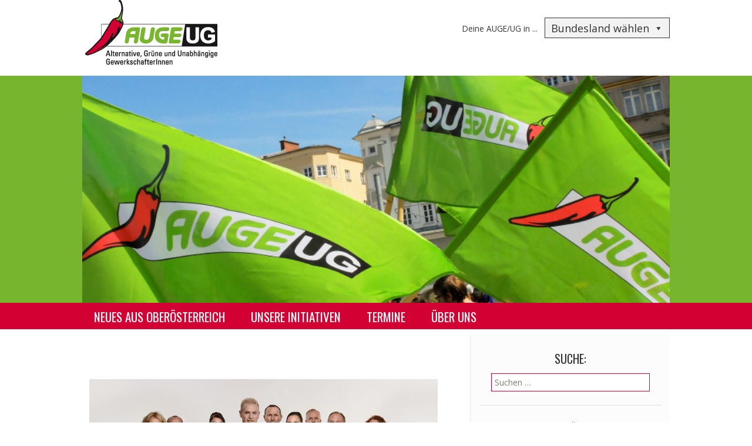

--- FILE ---
content_type: text/css
request_url: https://auge-ooe.at/wp-content/uploads/maxmegamenu/style.css?ver=0cc06c
body_size: 4903
content:
/** Tuesday 7th April 2020 10:52:33 UTC (core) **/
/** THIS FILE IS AUTOMATICALLY GENERATED - DO NOT MAKE MANUAL EDITS! **/
/** Custom CSS should be added to Mega Menu > Menu Themes > Custom Styling **/

.mega-menu-last-modified-1586256753 { content: 'Tuesday 7th April 2020 10:52:33 UTC'; }

#mega-menu-wrap-bl-menu, #mega-menu-wrap-bl-menu #mega-menu-bl-menu, #mega-menu-wrap-bl-menu #mega-menu-bl-menu ul.mega-sub-menu, #mega-menu-wrap-bl-menu #mega-menu-bl-menu li.mega-menu-item, #mega-menu-wrap-bl-menu #mega-menu-bl-menu li.mega-menu-row, #mega-menu-wrap-bl-menu #mega-menu-bl-menu li.mega-menu-column, #mega-menu-wrap-bl-menu #mega-menu-bl-menu a.mega-menu-link {
  transition: none;
  border-radius: 0;
  box-shadow: none;
  background: none;
  border: 0;
  bottom: auto;
  box-sizing: border-box;
  clip: auto;
  color: #333;
  display: block;
  float: none;
  font-family: inherit;
  font-size: 18px;
  height: auto;
  left: auto;
  line-height: 1.4;
  list-style-type: none;
  margin: 0;
  min-height: auto;
  max-height: none;
  opacity: 1;
  outline: none;
  overflow: visible;
  padding: 0;
  position: relative;
  pointer-events: auto;
  right: auto;
  text-align: left;
  text-decoration: none;
  text-indent: 0;
  text-transform: none;
  transform: none;
  top: auto;
  vertical-align: baseline;
  visibility: inherit;
  width: auto;
  word-wrap: break-word;
}
#mega-menu-wrap-bl-menu:before, #mega-menu-wrap-bl-menu #mega-menu-bl-menu:before, #mega-menu-wrap-bl-menu #mega-menu-bl-menu ul.mega-sub-menu:before, #mega-menu-wrap-bl-menu #mega-menu-bl-menu li.mega-menu-item:before, #mega-menu-wrap-bl-menu #mega-menu-bl-menu li.mega-menu-row:before, #mega-menu-wrap-bl-menu #mega-menu-bl-menu li.mega-menu-column:before, #mega-menu-wrap-bl-menu #mega-menu-bl-menu a.mega-menu-link:before, #mega-menu-wrap-bl-menu:after, #mega-menu-wrap-bl-menu #mega-menu-bl-menu:after, #mega-menu-wrap-bl-menu #mega-menu-bl-menu ul.mega-sub-menu:after, #mega-menu-wrap-bl-menu #mega-menu-bl-menu li.mega-menu-item:after, #mega-menu-wrap-bl-menu #mega-menu-bl-menu li.mega-menu-row:after, #mega-menu-wrap-bl-menu #mega-menu-bl-menu li.mega-menu-column:after, #mega-menu-wrap-bl-menu #mega-menu-bl-menu a.mega-menu-link:after {
  display: none;
}
#mega-menu-wrap-bl-menu {
  border-radius: 0;
}
@media only screen and (min-width: 769px) {
  #mega-menu-wrap-bl-menu {
    background: #fff;
  }
}
#mega-menu-wrap-bl-menu.mega-keyboard-navigation .mega-menu-toggle:focus, #mega-menu-wrap-bl-menu.mega-keyboard-navigation .mega-toggle-block:focus, #mega-menu-wrap-bl-menu.mega-keyboard-navigation .mega-toggle-block a:focus, #mega-menu-wrap-bl-menu.mega-keyboard-navigation .mega-toggle-block .mega-search input[type=text]:focus, #mega-menu-wrap-bl-menu.mega-keyboard-navigation .mega-toggle-block button.mega-toggle-animated:focus, #mega-menu-wrap-bl-menu.mega-keyboard-navigation #mega-menu-bl-menu a:focus, #mega-menu-wrap-bl-menu.mega-keyboard-navigation #mega-menu-bl-menu input:focus, #mega-menu-wrap-bl-menu.mega-keyboard-navigation #mega-menu-bl-menu li.mega-menu-item a.mega-menu-link:focus {
  outline: 3px solid #109cde;
  outline-offset: -3px;
}
#mega-menu-wrap-bl-menu.mega-keyboard-navigation .mega-toggle-block button.mega-toggle-animated:focus {
  outline-offset: 2px;
}
#mega-menu-wrap-bl-menu.mega-keyboard-navigation > li.mega-menu-item > a.mega-menu-link:focus {
  background: #f3f3f3;
  color: #333;
  font-weight: 300;
  text-decoration: none;
  border-color: #333;
}
@media only screen and (max-width: 768px) {
  #mega-menu-wrap-bl-menu.mega-keyboard-navigation > li.mega-menu-item > a.mega-menu-link:focus {
    color: #333;
    background: #f3f3f3;
  }
}
#mega-menu-wrap-bl-menu #mega-menu-bl-menu {
  visibility: visible;
  text-align: left;
  padding: 0px 0px 0px 0px;
}
#mega-menu-wrap-bl-menu #mega-menu-bl-menu a.mega-menu-link {
  cursor: pointer;
  display: inline;
}
#mega-menu-wrap-bl-menu #mega-menu-bl-menu a.mega-menu-link .mega-description-group {
  vertical-align: middle;
  display: inline-block;
  transition: none;
}
#mega-menu-wrap-bl-menu #mega-menu-bl-menu a.mega-menu-link .mega-description-group .mega-menu-title, #mega-menu-wrap-bl-menu #mega-menu-bl-menu a.mega-menu-link .mega-description-group .mega-menu-description {
  transition: none;
  line-height: 1.5;
  display: block;
}
#mega-menu-wrap-bl-menu #mega-menu-bl-menu a.mega-menu-link .mega-description-group .mega-menu-description {
  font-style: italic;
  font-size: 0.8em;
  text-transform: none;
  font-weight: normal;
}
#mega-menu-wrap-bl-menu #mega-menu-bl-menu li.mega-menu-megamenu li.mega-menu-item.mega-icon-left.mega-has-description.mega-has-icon > a.mega-menu-link {
  display: flex;
  align-items: center;
}
#mega-menu-wrap-bl-menu #mega-menu-bl-menu li.mega-menu-megamenu li.mega-menu-item.mega-icon-left.mega-has-description.mega-has-icon > a.mega-menu-link:before {
  flex: 0 0 auto;
  align-self: flex-start;
}
#mega-menu-wrap-bl-menu #mega-menu-bl-menu li.mega-menu-tabbed.mega-menu-megamenu > ul.mega-sub-menu > li.mega-menu-item.mega-icon-left.mega-has-description.mega-has-icon > a.mega-menu-link {
  display: block;
}
#mega-menu-wrap-bl-menu #mega-menu-bl-menu li.mega-menu-item.mega-icon-top > a.mega-menu-link {
  display: table-cell;
  vertical-align: middle;
  line-height: initial;
}
#mega-menu-wrap-bl-menu #mega-menu-bl-menu li.mega-menu-item.mega-icon-top > a.mega-menu-link:before {
  display: block;
  margin: 0 0 6px 0;
  text-align: center;
}
#mega-menu-wrap-bl-menu #mega-menu-bl-menu li.mega-menu-item.mega-icon-top > a.mega-menu-link > span.mega-title-below {
  display: inline-block;
  transition: none;
}
@media only screen and (max-width: 768px) {
  #mega-menu-wrap-bl-menu #mega-menu-bl-menu > li.mega-menu-item.mega-icon-top > a.mega-menu-link {
    display: block;
    line-height: 25px;
  }
  #mega-menu-wrap-bl-menu #mega-menu-bl-menu > li.mega-menu-item.mega-icon-top > a.mega-menu-link:before {
    display: inline-block;
    margin: 0 6px 0 0;
    text-align: left;
  }
}
#mega-menu-wrap-bl-menu #mega-menu-bl-menu li.mega-menu-item.mega-icon-right > a.mega-menu-link:before {
  float: right;
  margin: 0 0 0 6px;
}
#mega-menu-wrap-bl-menu #mega-menu-bl-menu > li.mega-animating > ul.mega-sub-menu {
  pointer-events: none;
}
#mega-menu-wrap-bl-menu #mega-menu-bl-menu li.mega-disable-link > a.mega-menu-link, #mega-menu-wrap-bl-menu #mega-menu-bl-menu li.mega-menu-megamenu li.mega-disable-link > a.mega-menu-link {
  cursor: default;
}
#mega-menu-wrap-bl-menu #mega-menu-bl-menu li.mega-menu-item-has-children.mega-disable-link > a.mega-menu-link, #mega-menu-wrap-bl-menu #mega-menu-bl-menu li.mega-menu-megamenu li.mega-menu-item-has-children.mega-disable-link > a.mega-menu-link {
  cursor: pointer;
}
#mega-menu-wrap-bl-menu #mega-menu-bl-menu p {
  margin-bottom: 10px;
}
#mega-menu-wrap-bl-menu #mega-menu-bl-menu input, #mega-menu-wrap-bl-menu #mega-menu-bl-menu img {
  max-width: 100%;
}
#mega-menu-wrap-bl-menu #mega-menu-bl-menu li.mega-menu-item > ul.mega-sub-menu {
  display: block;
  visibility: hidden;
  opacity: 1;
  pointer-events: auto;
}
@media only screen and (max-width: 768px) {
  #mega-menu-wrap-bl-menu #mega-menu-bl-menu li.mega-menu-item > ul.mega-sub-menu {
    display: none;
    visibility: visible;
    opacity: 1;
  }
  #mega-menu-wrap-bl-menu #mega-menu-bl-menu li.mega-menu-item.mega-toggle-on > ul.mega-sub-menu, #mega-menu-wrap-bl-menu #mega-menu-bl-menu li.mega-menu-megamenu.mega-menu-item.mega-toggle-on ul.mega-sub-menu {
    display: block;
  }
  #mega-menu-wrap-bl-menu #mega-menu-bl-menu li.mega-menu-megamenu.mega-menu-item.mega-toggle-on li.mega-hide-sub-menu-on-mobile > ul.mega-sub-menu, #mega-menu-wrap-bl-menu #mega-menu-bl-menu li.mega-hide-sub-menu-on-mobile > ul.mega-sub-menu {
    display: none;
  }
}
@media only screen and (min-width: 769px) {
  #mega-menu-wrap-bl-menu #mega-menu-bl-menu[data-effect="fade"] li.mega-menu-item > ul.mega-sub-menu {
    opacity: 0;
    transition: opacity 200ms ease-in, visibility 200ms ease-in;
  }
  #mega-menu-wrap-bl-menu #mega-menu-bl-menu[data-effect="fade"].mega-no-js li.mega-menu-item:hover > ul.mega-sub-menu, #mega-menu-wrap-bl-menu #mega-menu-bl-menu[data-effect="fade"].mega-no-js li.mega-menu-item:focus > ul.mega-sub-menu, #mega-menu-wrap-bl-menu #mega-menu-bl-menu[data-effect="fade"] li.mega-menu-item.mega-toggle-on > ul.mega-sub-menu, #mega-menu-wrap-bl-menu #mega-menu-bl-menu[data-effect="fade"] li.mega-menu-item.mega-menu-megamenu.mega-toggle-on ul.mega-sub-menu {
    opacity: 1;
  }
  #mega-menu-wrap-bl-menu #mega-menu-bl-menu[data-effect="fade_up"] li.mega-menu-item.mega-menu-megamenu > ul.mega-sub-menu, #mega-menu-wrap-bl-menu #mega-menu-bl-menu[data-effect="fade_up"] li.mega-menu-item.mega-menu-flyout ul.mega-sub-menu {
    opacity: 0;
    transform: translate(0, 10px);
    transition: opacity 200ms ease-in, transform 200ms ease-in, visibility 200ms ease-in;
  }
  #mega-menu-wrap-bl-menu #mega-menu-bl-menu[data-effect="fade_up"].mega-no-js li.mega-menu-item:hover > ul.mega-sub-menu, #mega-menu-wrap-bl-menu #mega-menu-bl-menu[data-effect="fade_up"].mega-no-js li.mega-menu-item:focus > ul.mega-sub-menu, #mega-menu-wrap-bl-menu #mega-menu-bl-menu[data-effect="fade_up"] li.mega-menu-item.mega-toggle-on > ul.mega-sub-menu, #mega-menu-wrap-bl-menu #mega-menu-bl-menu[data-effect="fade_up"] li.mega-menu-item.mega-menu-megamenu.mega-toggle-on ul.mega-sub-menu {
    opacity: 1;
    transform: translate(0, 0);
  }
  #mega-menu-wrap-bl-menu #mega-menu-bl-menu[data-effect="slide_up"] li.mega-menu-item.mega-menu-megamenu > ul.mega-sub-menu, #mega-menu-wrap-bl-menu #mega-menu-bl-menu[data-effect="slide_up"] li.mega-menu-item.mega-menu-flyout ul.mega-sub-menu {
    transform: translate(0, 10px);
    transition: transform 200ms ease-in, visibility 200ms ease-in;
  }
  #mega-menu-wrap-bl-menu #mega-menu-bl-menu[data-effect="slide_up"].mega-no-js li.mega-menu-item:hover > ul.mega-sub-menu, #mega-menu-wrap-bl-menu #mega-menu-bl-menu[data-effect="slide_up"].mega-no-js li.mega-menu-item:focus > ul.mega-sub-menu, #mega-menu-wrap-bl-menu #mega-menu-bl-menu[data-effect="slide_up"] li.mega-menu-item.mega-toggle-on > ul.mega-sub-menu, #mega-menu-wrap-bl-menu #mega-menu-bl-menu[data-effect="slide_up"] li.mega-menu-item.mega-menu-megamenu.mega-toggle-on ul.mega-sub-menu {
    transform: translate(0, 0);
  }
}
#mega-menu-wrap-bl-menu #mega-menu-bl-menu li.mega-menu-item.mega-menu-megamenu ul.mega-sub-menu li.mega-collapse-children > ul.mega-sub-menu {
  display: none;
}
#mega-menu-wrap-bl-menu #mega-menu-bl-menu li.mega-menu-item.mega-menu-megamenu ul.mega-sub-menu li.mega-collapse-children.mega-toggle-on > ul.mega-sub-menu {
  display: block;
}
#mega-menu-wrap-bl-menu #mega-menu-bl-menu.mega-no-js li.mega-menu-item:hover > ul.mega-sub-menu, #mega-menu-wrap-bl-menu #mega-menu-bl-menu.mega-no-js li.mega-menu-item:focus > ul.mega-sub-menu, #mega-menu-wrap-bl-menu #mega-menu-bl-menu li.mega-menu-item.mega-toggle-on > ul.mega-sub-menu {
  visibility: visible;
}
#mega-menu-wrap-bl-menu #mega-menu-bl-menu li.mega-menu-item.mega-menu-megamenu ul.mega-sub-menu ul.mega-sub-menu {
  visibility: inherit;
  opacity: 1;
  display: block;
}
#mega-menu-wrap-bl-menu #mega-menu-bl-menu li.mega-menu-item.mega-menu-megamenu ul.mega-sub-menu li.mega-1-columns > ul.mega-sub-menu > li.mega-menu-item {
  float: left;
  width: 100%;
}
#mega-menu-wrap-bl-menu #mega-menu-bl-menu li.mega-menu-item.mega-menu-megamenu ul.mega-sub-menu li.mega-2-columns > ul.mega-sub-menu > li.mega-menu-item {
  float: left;
  width: 50%;
}
#mega-menu-wrap-bl-menu #mega-menu-bl-menu li.mega-menu-item.mega-menu-megamenu ul.mega-sub-menu li.mega-3-columns > ul.mega-sub-menu > li.mega-menu-item {
  float: left;
  width: 33.33333%;
}
#mega-menu-wrap-bl-menu #mega-menu-bl-menu li.mega-menu-item.mega-menu-megamenu ul.mega-sub-menu li.mega-4-columns > ul.mega-sub-menu > li.mega-menu-item {
  float: left;
  width: 25%;
}
#mega-menu-wrap-bl-menu #mega-menu-bl-menu li.mega-menu-item a[class^='dashicons']:before {
  font-family: dashicons;
}
#mega-menu-wrap-bl-menu #mega-menu-bl-menu li.mega-menu-item a.mega-menu-link:before {
  display: inline-block;
  font: inherit;
  font-family: dashicons;
  position: static;
  margin: 0 6px 0 0px;
  vertical-align: top;
  -webkit-font-smoothing: antialiased;
  -moz-osx-font-smoothing: grayscale;
  color: inherit;
  background: transparent;
  height: auto;
  width: auto;
  top: auto;
}
#mega-menu-wrap-bl-menu #mega-menu-bl-menu li.mega-menu-item.mega-hide-text a.mega-menu-link:before {
  margin: 0;
}
#mega-menu-wrap-bl-menu #mega-menu-bl-menu li.mega-menu-item.mega-hide-text li.mega-menu-item a.mega-menu-link:before {
  margin: 0 6px 0 0;
}
#mega-menu-wrap-bl-menu #mega-menu-bl-menu li.mega-align-bottom-left.mega-toggle-on > a.mega-menu-link {
  border-radius: 0;
}
#mega-menu-wrap-bl-menu #mega-menu-bl-menu li.mega-align-bottom-right > ul.mega-sub-menu {
  right: 0;
}
#mega-menu-wrap-bl-menu #mega-menu-bl-menu li.mega-align-bottom-right.mega-toggle-on > a.mega-menu-link {
  border-radius: 0;
}
#mega-menu-wrap-bl-menu #mega-menu-bl-menu > li.mega-menu-megamenu.mega-menu-item {
  position: static;
}
#mega-menu-wrap-bl-menu #mega-menu-bl-menu > li.mega-menu-item {
  margin: 0 0px 0 0;
  display: inline-block;
  height: auto;
  vertical-align: middle;
}
#mega-menu-wrap-bl-menu #mega-menu-bl-menu > li.mega-menu-item.mega-item-align-right {
  float: right;
}
@media only screen and (min-width: 769px) {
  #mega-menu-wrap-bl-menu #mega-menu-bl-menu > li.mega-menu-item.mega-item-align-right {
    margin: 0 0 0 0px;
  }
}
@media only screen and (min-width: 769px) {
  #mega-menu-wrap-bl-menu #mega-menu-bl-menu > li.mega-menu-item.mega-item-align-float-left {
    float: left;
  }
}
@media only screen and (min-width: 769px) {
  #mega-menu-wrap-bl-menu #mega-menu-bl-menu > li.mega-menu-item > a.mega-menu-link:hover {
    background: #f3f3f3;
    color: #333;
    font-weight: 300;
    text-decoration: none;
    border-color: #333;
  }
}
#mega-menu-wrap-bl-menu #mega-menu-bl-menu > li.mega-menu-item.mega-toggle-on > a.mega-menu-link {
  background: #f3f3f3;
  color: #333;
  font-weight: 300;
  text-decoration: none;
  border-color: #333;
}
@media only screen and (max-width: 768px) {
  #mega-menu-wrap-bl-menu #mega-menu-bl-menu > li.mega-menu-item.mega-toggle-on > a.mega-menu-link {
    color: #333;
    background: #f3f3f3;
  }
}
#mega-menu-wrap-bl-menu #mega-menu-bl-menu > li.mega-menu-item.mega-current-menu-item > a.mega-menu-link, #mega-menu-wrap-bl-menu #mega-menu-bl-menu > li.mega-menu-item.mega-current-menu-ancestor > a.mega-menu-link, #mega-menu-wrap-bl-menu #mega-menu-bl-menu > li.mega-menu-item.mega-current-page-ancestor > a.mega-menu-link {
  background: #f3f3f3;
  color: #333;
  font-weight: 300;
  text-decoration: none;
  border-color: #333;
}
@media only screen and (max-width: 768px) {
  #mega-menu-wrap-bl-menu #mega-menu-bl-menu > li.mega-menu-item.mega-current-menu-item > a.mega-menu-link, #mega-menu-wrap-bl-menu #mega-menu-bl-menu > li.mega-menu-item.mega-current-menu-ancestor > a.mega-menu-link, #mega-menu-wrap-bl-menu #mega-menu-bl-menu > li.mega-menu-item.mega-current-page-ancestor > a.mega-menu-link {
    color: #333;
    background: #f3f3f3;
  }
}
#mega-menu-wrap-bl-menu #mega-menu-bl-menu > li.mega-menu-item > a.mega-menu-link {
  line-height: 35px;
  height: 35px;
  padding: 0px 10px 0px 10px;
  vertical-align: baseline;
  width: auto;
  display: block;
  color: #333;
  text-transform: none;
  text-decoration: none;
  text-align: left;
  text-decoration: none;
  background: rgba(0, 0, 0, 0);
  border-top: 1px solid #333;
  border-left: 1px solid #333;
  border-right: 1px solid #333;
  border-bottom: 1px solid #333;
  border-radius: 0;
  font-family: inherit;
  font-size: 18px;
  font-weight: 300;
  outline: none;
}
@media only screen and (min-width: 769px) {
  #mega-menu-wrap-bl-menu #mega-menu-bl-menu > li.mega-menu-item.mega-multi-line > a.mega-menu-link {
    line-height: inherit;
    display: table-cell;
    vertical-align: middle;
  }
}
@media only screen and (max-width: 768px) {
  #mega-menu-wrap-bl-menu #mega-menu-bl-menu > li.mega-menu-item.mega-multi-line > a.mega-menu-link br {
    display: none;
  }
}
@media only screen and (max-width: 768px) {
  #mega-menu-wrap-bl-menu #mega-menu-bl-menu > li.mega-menu-item {
    display: list-item;
    margin: 0;
    clear: both;
    border: 0;
  }
  #mega-menu-wrap-bl-menu #mega-menu-bl-menu > li.mega-menu-item.mega-item-align-right {
    float: none;
  }
  #mega-menu-wrap-bl-menu #mega-menu-bl-menu > li.mega-menu-item > a.mega-menu-link {
    border-radius: 0;
    border: 0;
    margin: 0;
    line-height: 25px;
    height: 25px;
    padding: 0 10px;
    background: transparent;
    text-align: left;
    color: #141412;
    font-size: 15px;
  }
}
#mega-menu-wrap-bl-menu #mega-menu-bl-menu li.mega-menu-megamenu > ul.mega-sub-menu > li.mega-menu-row {
  width: 100%;
  float: left;
}
#mega-menu-wrap-bl-menu #mega-menu-bl-menu li.mega-menu-megamenu > ul.mega-sub-menu > li.mega-menu-row .mega-menu-column {
  float: left;
  min-height: 1px;
}
@media only screen and (min-width: 769px) {
  #mega-menu-wrap-bl-menu #mega-menu-bl-menu li.mega-menu-megamenu > ul.mega-sub-menu > li.mega-menu-row > ul.mega-sub-menu > li.mega-menu-columns-1-of-1 {
    width: 100%;
  }
  #mega-menu-wrap-bl-menu #mega-menu-bl-menu li.mega-menu-megamenu > ul.mega-sub-menu > li.mega-menu-row > ul.mega-sub-menu > li.mega-menu-columns-1-of-2 {
    width: 50%;
  }
  #mega-menu-wrap-bl-menu #mega-menu-bl-menu li.mega-menu-megamenu > ul.mega-sub-menu > li.mega-menu-row > ul.mega-sub-menu > li.mega-menu-columns-2-of-2 {
    width: 100%;
  }
  #mega-menu-wrap-bl-menu #mega-menu-bl-menu li.mega-menu-megamenu > ul.mega-sub-menu > li.mega-menu-row > ul.mega-sub-menu > li.mega-menu-columns-1-of-3 {
    width: 33.33333%;
  }
  #mega-menu-wrap-bl-menu #mega-menu-bl-menu li.mega-menu-megamenu > ul.mega-sub-menu > li.mega-menu-row > ul.mega-sub-menu > li.mega-menu-columns-2-of-3 {
    width: 66.66667%;
  }
  #mega-menu-wrap-bl-menu #mega-menu-bl-menu li.mega-menu-megamenu > ul.mega-sub-menu > li.mega-menu-row > ul.mega-sub-menu > li.mega-menu-columns-3-of-3 {
    width: 100%;
  }
  #mega-menu-wrap-bl-menu #mega-menu-bl-menu li.mega-menu-megamenu > ul.mega-sub-menu > li.mega-menu-row > ul.mega-sub-menu > li.mega-menu-columns-1-of-4 {
    width: 25%;
  }
  #mega-menu-wrap-bl-menu #mega-menu-bl-menu li.mega-menu-megamenu > ul.mega-sub-menu > li.mega-menu-row > ul.mega-sub-menu > li.mega-menu-columns-2-of-4 {
    width: 50%;
  }
  #mega-menu-wrap-bl-menu #mega-menu-bl-menu li.mega-menu-megamenu > ul.mega-sub-menu > li.mega-menu-row > ul.mega-sub-menu > li.mega-menu-columns-3-of-4 {
    width: 75%;
  }
  #mega-menu-wrap-bl-menu #mega-menu-bl-menu li.mega-menu-megamenu > ul.mega-sub-menu > li.mega-menu-row > ul.mega-sub-menu > li.mega-menu-columns-4-of-4 {
    width: 100%;
  }
  #mega-menu-wrap-bl-menu #mega-menu-bl-menu li.mega-menu-megamenu > ul.mega-sub-menu > li.mega-menu-row > ul.mega-sub-menu > li.mega-menu-columns-1-of-5 {
    width: 20%;
  }
  #mega-menu-wrap-bl-menu #mega-menu-bl-menu li.mega-menu-megamenu > ul.mega-sub-menu > li.mega-menu-row > ul.mega-sub-menu > li.mega-menu-columns-2-of-5 {
    width: 40%;
  }
  #mega-menu-wrap-bl-menu #mega-menu-bl-menu li.mega-menu-megamenu > ul.mega-sub-menu > li.mega-menu-row > ul.mega-sub-menu > li.mega-menu-columns-3-of-5 {
    width: 60%;
  }
  #mega-menu-wrap-bl-menu #mega-menu-bl-menu li.mega-menu-megamenu > ul.mega-sub-menu > li.mega-menu-row > ul.mega-sub-menu > li.mega-menu-columns-4-of-5 {
    width: 80%;
  }
  #mega-menu-wrap-bl-menu #mega-menu-bl-menu li.mega-menu-megamenu > ul.mega-sub-menu > li.mega-menu-row > ul.mega-sub-menu > li.mega-menu-columns-5-of-5 {
    width: 100%;
  }
  #mega-menu-wrap-bl-menu #mega-menu-bl-menu li.mega-menu-megamenu > ul.mega-sub-menu > li.mega-menu-row > ul.mega-sub-menu > li.mega-menu-columns-1-of-6 {
    width: 16.66667%;
  }
  #mega-menu-wrap-bl-menu #mega-menu-bl-menu li.mega-menu-megamenu > ul.mega-sub-menu > li.mega-menu-row > ul.mega-sub-menu > li.mega-menu-columns-2-of-6 {
    width: 33.33333%;
  }
  #mega-menu-wrap-bl-menu #mega-menu-bl-menu li.mega-menu-megamenu > ul.mega-sub-menu > li.mega-menu-row > ul.mega-sub-menu > li.mega-menu-columns-3-of-6 {
    width: 50%;
  }
  #mega-menu-wrap-bl-menu #mega-menu-bl-menu li.mega-menu-megamenu > ul.mega-sub-menu > li.mega-menu-row > ul.mega-sub-menu > li.mega-menu-columns-4-of-6 {
    width: 66.66667%;
  }
  #mega-menu-wrap-bl-menu #mega-menu-bl-menu li.mega-menu-megamenu > ul.mega-sub-menu > li.mega-menu-row > ul.mega-sub-menu > li.mega-menu-columns-5-of-6 {
    width: 83.33333%;
  }
  #mega-menu-wrap-bl-menu #mega-menu-bl-menu li.mega-menu-megamenu > ul.mega-sub-menu > li.mega-menu-row > ul.mega-sub-menu > li.mega-menu-columns-6-of-6 {
    width: 100%;
  }
  #mega-menu-wrap-bl-menu #mega-menu-bl-menu li.mega-menu-megamenu > ul.mega-sub-menu > li.mega-menu-row > ul.mega-sub-menu > li.mega-menu-columns-1-of-7 {
    width: 14.28571%;
  }
  #mega-menu-wrap-bl-menu #mega-menu-bl-menu li.mega-menu-megamenu > ul.mega-sub-menu > li.mega-menu-row > ul.mega-sub-menu > li.mega-menu-columns-2-of-7 {
    width: 28.57143%;
  }
  #mega-menu-wrap-bl-menu #mega-menu-bl-menu li.mega-menu-megamenu > ul.mega-sub-menu > li.mega-menu-row > ul.mega-sub-menu > li.mega-menu-columns-3-of-7 {
    width: 42.85714%;
  }
  #mega-menu-wrap-bl-menu #mega-menu-bl-menu li.mega-menu-megamenu > ul.mega-sub-menu > li.mega-menu-row > ul.mega-sub-menu > li.mega-menu-columns-4-of-7 {
    width: 57.14286%;
  }
  #mega-menu-wrap-bl-menu #mega-menu-bl-menu li.mega-menu-megamenu > ul.mega-sub-menu > li.mega-menu-row > ul.mega-sub-menu > li.mega-menu-columns-5-of-7 {
    width: 71.42857%;
  }
  #mega-menu-wrap-bl-menu #mega-menu-bl-menu li.mega-menu-megamenu > ul.mega-sub-menu > li.mega-menu-row > ul.mega-sub-menu > li.mega-menu-columns-6-of-7 {
    width: 85.71429%;
  }
  #mega-menu-wrap-bl-menu #mega-menu-bl-menu li.mega-menu-megamenu > ul.mega-sub-menu > li.mega-menu-row > ul.mega-sub-menu > li.mega-menu-columns-7-of-7 {
    width: 100%;
  }
  #mega-menu-wrap-bl-menu #mega-menu-bl-menu li.mega-menu-megamenu > ul.mega-sub-menu > li.mega-menu-row > ul.mega-sub-menu > li.mega-menu-columns-1-of-8 {
    width: 12.5%;
  }
  #mega-menu-wrap-bl-menu #mega-menu-bl-menu li.mega-menu-megamenu > ul.mega-sub-menu > li.mega-menu-row > ul.mega-sub-menu > li.mega-menu-columns-2-of-8 {
    width: 25%;
  }
  #mega-menu-wrap-bl-menu #mega-menu-bl-menu li.mega-menu-megamenu > ul.mega-sub-menu > li.mega-menu-row > ul.mega-sub-menu > li.mega-menu-columns-3-of-8 {
    width: 37.5%;
  }
  #mega-menu-wrap-bl-menu #mega-menu-bl-menu li.mega-menu-megamenu > ul.mega-sub-menu > li.mega-menu-row > ul.mega-sub-menu > li.mega-menu-columns-4-of-8 {
    width: 50%;
  }
  #mega-menu-wrap-bl-menu #mega-menu-bl-menu li.mega-menu-megamenu > ul.mega-sub-menu > li.mega-menu-row > ul.mega-sub-menu > li.mega-menu-columns-5-of-8 {
    width: 62.5%;
  }
  #mega-menu-wrap-bl-menu #mega-menu-bl-menu li.mega-menu-megamenu > ul.mega-sub-menu > li.mega-menu-row > ul.mega-sub-menu > li.mega-menu-columns-6-of-8 {
    width: 75%;
  }
  #mega-menu-wrap-bl-menu #mega-menu-bl-menu li.mega-menu-megamenu > ul.mega-sub-menu > li.mega-menu-row > ul.mega-sub-menu > li.mega-menu-columns-7-of-8 {
    width: 87.5%;
  }
  #mega-menu-wrap-bl-menu #mega-menu-bl-menu li.mega-menu-megamenu > ul.mega-sub-menu > li.mega-menu-row > ul.mega-sub-menu > li.mega-menu-columns-8-of-8 {
    width: 100%;
  }
  #mega-menu-wrap-bl-menu #mega-menu-bl-menu li.mega-menu-megamenu > ul.mega-sub-menu > li.mega-menu-row > ul.mega-sub-menu > li.mega-menu-columns-1-of-9 {
    width: 11.11111%;
  }
  #mega-menu-wrap-bl-menu #mega-menu-bl-menu li.mega-menu-megamenu > ul.mega-sub-menu > li.mega-menu-row > ul.mega-sub-menu > li.mega-menu-columns-2-of-9 {
    width: 22.22222%;
  }
  #mega-menu-wrap-bl-menu #mega-menu-bl-menu li.mega-menu-megamenu > ul.mega-sub-menu > li.mega-menu-row > ul.mega-sub-menu > li.mega-menu-columns-3-of-9 {
    width: 33.33333%;
  }
  #mega-menu-wrap-bl-menu #mega-menu-bl-menu li.mega-menu-megamenu > ul.mega-sub-menu > li.mega-menu-row > ul.mega-sub-menu > li.mega-menu-columns-4-of-9 {
    width: 44.44444%;
  }
  #mega-menu-wrap-bl-menu #mega-menu-bl-menu li.mega-menu-megamenu > ul.mega-sub-menu > li.mega-menu-row > ul.mega-sub-menu > li.mega-menu-columns-5-of-9 {
    width: 55.55556%;
  }
  #mega-menu-wrap-bl-menu #mega-menu-bl-menu li.mega-menu-megamenu > ul.mega-sub-menu > li.mega-menu-row > ul.mega-sub-menu > li.mega-menu-columns-6-of-9 {
    width: 66.66667%;
  }
  #mega-menu-wrap-bl-menu #mega-menu-bl-menu li.mega-menu-megamenu > ul.mega-sub-menu > li.mega-menu-row > ul.mega-sub-menu > li.mega-menu-columns-7-of-9 {
    width: 77.77778%;
  }
  #mega-menu-wrap-bl-menu #mega-menu-bl-menu li.mega-menu-megamenu > ul.mega-sub-menu > li.mega-menu-row > ul.mega-sub-menu > li.mega-menu-columns-8-of-9 {
    width: 88.88889%;
  }
  #mega-menu-wrap-bl-menu #mega-menu-bl-menu li.mega-menu-megamenu > ul.mega-sub-menu > li.mega-menu-row > ul.mega-sub-menu > li.mega-menu-columns-9-of-9 {
    width: 100%;
  }
  #mega-menu-wrap-bl-menu #mega-menu-bl-menu li.mega-menu-megamenu > ul.mega-sub-menu > li.mega-menu-row > ul.mega-sub-menu > li.mega-menu-columns-1-of-10 {
    width: 10%;
  }
  #mega-menu-wrap-bl-menu #mega-menu-bl-menu li.mega-menu-megamenu > ul.mega-sub-menu > li.mega-menu-row > ul.mega-sub-menu > li.mega-menu-columns-2-of-10 {
    width: 20%;
  }
  #mega-menu-wrap-bl-menu #mega-menu-bl-menu li.mega-menu-megamenu > ul.mega-sub-menu > li.mega-menu-row > ul.mega-sub-menu > li.mega-menu-columns-3-of-10 {
    width: 30%;
  }
  #mega-menu-wrap-bl-menu #mega-menu-bl-menu li.mega-menu-megamenu > ul.mega-sub-menu > li.mega-menu-row > ul.mega-sub-menu > li.mega-menu-columns-4-of-10 {
    width: 40%;
  }
  #mega-menu-wrap-bl-menu #mega-menu-bl-menu li.mega-menu-megamenu > ul.mega-sub-menu > li.mega-menu-row > ul.mega-sub-menu > li.mega-menu-columns-5-of-10 {
    width: 50%;
  }
  #mega-menu-wrap-bl-menu #mega-menu-bl-menu li.mega-menu-megamenu > ul.mega-sub-menu > li.mega-menu-row > ul.mega-sub-menu > li.mega-menu-columns-6-of-10 {
    width: 60%;
  }
  #mega-menu-wrap-bl-menu #mega-menu-bl-menu li.mega-menu-megamenu > ul.mega-sub-menu > li.mega-menu-row > ul.mega-sub-menu > li.mega-menu-columns-7-of-10 {
    width: 70%;
  }
  #mega-menu-wrap-bl-menu #mega-menu-bl-menu li.mega-menu-megamenu > ul.mega-sub-menu > li.mega-menu-row > ul.mega-sub-menu > li.mega-menu-columns-8-of-10 {
    width: 80%;
  }
  #mega-menu-wrap-bl-menu #mega-menu-bl-menu li.mega-menu-megamenu > ul.mega-sub-menu > li.mega-menu-row > ul.mega-sub-menu > li.mega-menu-columns-9-of-10 {
    width: 90%;
  }
  #mega-menu-wrap-bl-menu #mega-menu-bl-menu li.mega-menu-megamenu > ul.mega-sub-menu > li.mega-menu-row > ul.mega-sub-menu > li.mega-menu-columns-10-of-10 {
    width: 100%;
  }
  #mega-menu-wrap-bl-menu #mega-menu-bl-menu li.mega-menu-megamenu > ul.mega-sub-menu > li.mega-menu-row > ul.mega-sub-menu > li.mega-menu-columns-1-of-11 {
    width: 9.09091%;
  }
  #mega-menu-wrap-bl-menu #mega-menu-bl-menu li.mega-menu-megamenu > ul.mega-sub-menu > li.mega-menu-row > ul.mega-sub-menu > li.mega-menu-columns-2-of-11 {
    width: 18.18182%;
  }
  #mega-menu-wrap-bl-menu #mega-menu-bl-menu li.mega-menu-megamenu > ul.mega-sub-menu > li.mega-menu-row > ul.mega-sub-menu > li.mega-menu-columns-3-of-11 {
    width: 27.27273%;
  }
  #mega-menu-wrap-bl-menu #mega-menu-bl-menu li.mega-menu-megamenu > ul.mega-sub-menu > li.mega-menu-row > ul.mega-sub-menu > li.mega-menu-columns-4-of-11 {
    width: 36.36364%;
  }
  #mega-menu-wrap-bl-menu #mega-menu-bl-menu li.mega-menu-megamenu > ul.mega-sub-menu > li.mega-menu-row > ul.mega-sub-menu > li.mega-menu-columns-5-of-11 {
    width: 45.45455%;
  }
  #mega-menu-wrap-bl-menu #mega-menu-bl-menu li.mega-menu-megamenu > ul.mega-sub-menu > li.mega-menu-row > ul.mega-sub-menu > li.mega-menu-columns-6-of-11 {
    width: 54.54545%;
  }
  #mega-menu-wrap-bl-menu #mega-menu-bl-menu li.mega-menu-megamenu > ul.mega-sub-menu > li.mega-menu-row > ul.mega-sub-menu > li.mega-menu-columns-7-of-11 {
    width: 63.63636%;
  }
  #mega-menu-wrap-bl-menu #mega-menu-bl-menu li.mega-menu-megamenu > ul.mega-sub-menu > li.mega-menu-row > ul.mega-sub-menu > li.mega-menu-columns-8-of-11 {
    width: 72.72727%;
  }
  #mega-menu-wrap-bl-menu #mega-menu-bl-menu li.mega-menu-megamenu > ul.mega-sub-menu > li.mega-menu-row > ul.mega-sub-menu > li.mega-menu-columns-9-of-11 {
    width: 81.81818%;
  }
  #mega-menu-wrap-bl-menu #mega-menu-bl-menu li.mega-menu-megamenu > ul.mega-sub-menu > li.mega-menu-row > ul.mega-sub-menu > li.mega-menu-columns-10-of-11 {
    width: 90.90909%;
  }
  #mega-menu-wrap-bl-menu #mega-menu-bl-menu li.mega-menu-megamenu > ul.mega-sub-menu > li.mega-menu-row > ul.mega-sub-menu > li.mega-menu-columns-11-of-11 {
    width: 100%;
  }
  #mega-menu-wrap-bl-menu #mega-menu-bl-menu li.mega-menu-megamenu > ul.mega-sub-menu > li.mega-menu-row > ul.mega-sub-menu > li.mega-menu-columns-1-of-12 {
    width: 8.33333%;
  }
  #mega-menu-wrap-bl-menu #mega-menu-bl-menu li.mega-menu-megamenu > ul.mega-sub-menu > li.mega-menu-row > ul.mega-sub-menu > li.mega-menu-columns-2-of-12 {
    width: 16.66667%;
  }
  #mega-menu-wrap-bl-menu #mega-menu-bl-menu li.mega-menu-megamenu > ul.mega-sub-menu > li.mega-menu-row > ul.mega-sub-menu > li.mega-menu-columns-3-of-12 {
    width: 25%;
  }
  #mega-menu-wrap-bl-menu #mega-menu-bl-menu li.mega-menu-megamenu > ul.mega-sub-menu > li.mega-menu-row > ul.mega-sub-menu > li.mega-menu-columns-4-of-12 {
    width: 33.33333%;
  }
  #mega-menu-wrap-bl-menu #mega-menu-bl-menu li.mega-menu-megamenu > ul.mega-sub-menu > li.mega-menu-row > ul.mega-sub-menu > li.mega-menu-columns-5-of-12 {
    width: 41.66667%;
  }
  #mega-menu-wrap-bl-menu #mega-menu-bl-menu li.mega-menu-megamenu > ul.mega-sub-menu > li.mega-menu-row > ul.mega-sub-menu > li.mega-menu-columns-6-of-12 {
    width: 50%;
  }
  #mega-menu-wrap-bl-menu #mega-menu-bl-menu li.mega-menu-megamenu > ul.mega-sub-menu > li.mega-menu-row > ul.mega-sub-menu > li.mega-menu-columns-7-of-12 {
    width: 58.33333%;
  }
  #mega-menu-wrap-bl-menu #mega-menu-bl-menu li.mega-menu-megamenu > ul.mega-sub-menu > li.mega-menu-row > ul.mega-sub-menu > li.mega-menu-columns-8-of-12 {
    width: 66.66667%;
  }
  #mega-menu-wrap-bl-menu #mega-menu-bl-menu li.mega-menu-megamenu > ul.mega-sub-menu > li.mega-menu-row > ul.mega-sub-menu > li.mega-menu-columns-9-of-12 {
    width: 75%;
  }
  #mega-menu-wrap-bl-menu #mega-menu-bl-menu li.mega-menu-megamenu > ul.mega-sub-menu > li.mega-menu-row > ul.mega-sub-menu > li.mega-menu-columns-10-of-12 {
    width: 83.33333%;
  }
  #mega-menu-wrap-bl-menu #mega-menu-bl-menu li.mega-menu-megamenu > ul.mega-sub-menu > li.mega-menu-row > ul.mega-sub-menu > li.mega-menu-columns-11-of-12 {
    width: 91.66667%;
  }
  #mega-menu-wrap-bl-menu #mega-menu-bl-menu li.mega-menu-megamenu > ul.mega-sub-menu > li.mega-menu-row > ul.mega-sub-menu > li.mega-menu-columns-12-of-12 {
    width: 100%;
  }
}
@media only screen and (max-width: 768px) {
  #mega-menu-wrap-bl-menu #mega-menu-bl-menu li.mega-menu-megamenu > ul.mega-sub-menu > li.mega-menu-row > ul.mega-sub-menu > li.mega-menu-column {
    width: 100%;
    clear: both;
  }
}
#mega-menu-wrap-bl-menu #mega-menu-bl-menu li.mega-menu-megamenu > ul.mega-sub-menu > li.mega-menu-row .mega-menu-column > ul.mega-sub-menu > li.mega-menu-item {
  padding: 15px 15px 15px 15px;
  width: 100%;
}
#mega-menu-wrap-bl-menu #mega-menu-bl-menu > li.mega-menu-megamenu > ul.mega-sub-menu {
  z-index: 999;
  border-radius: 0;
  background: rgba(241, 241, 241, 0);
  background: linear-gradient(to bottom, rgba(0, 0, 0, 0), rgba(241, 241, 241, 0));
  filter: progid:DXImageTransform.Microsoft.gradient(startColorstr='#00000000', endColorstr='#00F1F1F1');
  border: 0;
  padding: 0px 0px 0px 0px;
  position: absolute;
  width: 100%;
  max-width: none;
  left: 0;
}
@media only screen and (max-width: 768px) {
  #mega-menu-wrap-bl-menu #mega-menu-bl-menu > li.mega-menu-megamenu > ul.mega-sub-menu {
    float: left;
    position: static;
    width: 100%;
  }
}
@media only screen and (min-width: 769px) {
  #mega-menu-wrap-bl-menu #mega-menu-bl-menu > li.mega-menu-megamenu > ul.mega-sub-menu li.mega-menu-columns-1-of-1 {
    width: 100%;
  }
  #mega-menu-wrap-bl-menu #mega-menu-bl-menu > li.mega-menu-megamenu > ul.mega-sub-menu li.mega-menu-columns-1-of-2 {
    width: 50%;
  }
  #mega-menu-wrap-bl-menu #mega-menu-bl-menu > li.mega-menu-megamenu > ul.mega-sub-menu li.mega-menu-columns-2-of-2 {
    width: 100%;
  }
  #mega-menu-wrap-bl-menu #mega-menu-bl-menu > li.mega-menu-megamenu > ul.mega-sub-menu li.mega-menu-columns-1-of-3 {
    width: 33.33333%;
  }
  #mega-menu-wrap-bl-menu #mega-menu-bl-menu > li.mega-menu-megamenu > ul.mega-sub-menu li.mega-menu-columns-2-of-3 {
    width: 66.66667%;
  }
  #mega-menu-wrap-bl-menu #mega-menu-bl-menu > li.mega-menu-megamenu > ul.mega-sub-menu li.mega-menu-columns-3-of-3 {
    width: 100%;
  }
  #mega-menu-wrap-bl-menu #mega-menu-bl-menu > li.mega-menu-megamenu > ul.mega-sub-menu li.mega-menu-columns-1-of-4 {
    width: 25%;
  }
  #mega-menu-wrap-bl-menu #mega-menu-bl-menu > li.mega-menu-megamenu > ul.mega-sub-menu li.mega-menu-columns-2-of-4 {
    width: 50%;
  }
  #mega-menu-wrap-bl-menu #mega-menu-bl-menu > li.mega-menu-megamenu > ul.mega-sub-menu li.mega-menu-columns-3-of-4 {
    width: 75%;
  }
  #mega-menu-wrap-bl-menu #mega-menu-bl-menu > li.mega-menu-megamenu > ul.mega-sub-menu li.mega-menu-columns-4-of-4 {
    width: 100%;
  }
  #mega-menu-wrap-bl-menu #mega-menu-bl-menu > li.mega-menu-megamenu > ul.mega-sub-menu li.mega-menu-columns-1-of-5 {
    width: 20%;
  }
  #mega-menu-wrap-bl-menu #mega-menu-bl-menu > li.mega-menu-megamenu > ul.mega-sub-menu li.mega-menu-columns-2-of-5 {
    width: 40%;
  }
  #mega-menu-wrap-bl-menu #mega-menu-bl-menu > li.mega-menu-megamenu > ul.mega-sub-menu li.mega-menu-columns-3-of-5 {
    width: 60%;
  }
  #mega-menu-wrap-bl-menu #mega-menu-bl-menu > li.mega-menu-megamenu > ul.mega-sub-menu li.mega-menu-columns-4-of-5 {
    width: 80%;
  }
  #mega-menu-wrap-bl-menu #mega-menu-bl-menu > li.mega-menu-megamenu > ul.mega-sub-menu li.mega-menu-columns-5-of-5 {
    width: 100%;
  }
  #mega-menu-wrap-bl-menu #mega-menu-bl-menu > li.mega-menu-megamenu > ul.mega-sub-menu li.mega-menu-columns-1-of-6 {
    width: 16.66667%;
  }
  #mega-menu-wrap-bl-menu #mega-menu-bl-menu > li.mega-menu-megamenu > ul.mega-sub-menu li.mega-menu-columns-2-of-6 {
    width: 33.33333%;
  }
  #mega-menu-wrap-bl-menu #mega-menu-bl-menu > li.mega-menu-megamenu > ul.mega-sub-menu li.mega-menu-columns-3-of-6 {
    width: 50%;
  }
  #mega-menu-wrap-bl-menu #mega-menu-bl-menu > li.mega-menu-megamenu > ul.mega-sub-menu li.mega-menu-columns-4-of-6 {
    width: 66.66667%;
  }
  #mega-menu-wrap-bl-menu #mega-menu-bl-menu > li.mega-menu-megamenu > ul.mega-sub-menu li.mega-menu-columns-5-of-6 {
    width: 83.33333%;
  }
  #mega-menu-wrap-bl-menu #mega-menu-bl-menu > li.mega-menu-megamenu > ul.mega-sub-menu li.mega-menu-columns-6-of-6 {
    width: 100%;
  }
  #mega-menu-wrap-bl-menu #mega-menu-bl-menu > li.mega-menu-megamenu > ul.mega-sub-menu li.mega-menu-columns-1-of-7 {
    width: 14.28571%;
  }
  #mega-menu-wrap-bl-menu #mega-menu-bl-menu > li.mega-menu-megamenu > ul.mega-sub-menu li.mega-menu-columns-2-of-7 {
    width: 28.57143%;
  }
  #mega-menu-wrap-bl-menu #mega-menu-bl-menu > li.mega-menu-megamenu > ul.mega-sub-menu li.mega-menu-columns-3-of-7 {
    width: 42.85714%;
  }
  #mega-menu-wrap-bl-menu #mega-menu-bl-menu > li.mega-menu-megamenu > ul.mega-sub-menu li.mega-menu-columns-4-of-7 {
    width: 57.14286%;
  }
  #mega-menu-wrap-bl-menu #mega-menu-bl-menu > li.mega-menu-megamenu > ul.mega-sub-menu li.mega-menu-columns-5-of-7 {
    width: 71.42857%;
  }
  #mega-menu-wrap-bl-menu #mega-menu-bl-menu > li.mega-menu-megamenu > ul.mega-sub-menu li.mega-menu-columns-6-of-7 {
    width: 85.71429%;
  }
  #mega-menu-wrap-bl-menu #mega-menu-bl-menu > li.mega-menu-megamenu > ul.mega-sub-menu li.mega-menu-columns-7-of-7 {
    width: 100%;
  }
  #mega-menu-wrap-bl-menu #mega-menu-bl-menu > li.mega-menu-megamenu > ul.mega-sub-menu li.mega-menu-columns-1-of-8 {
    width: 12.5%;
  }
  #mega-menu-wrap-bl-menu #mega-menu-bl-menu > li.mega-menu-megamenu > ul.mega-sub-menu li.mega-menu-columns-2-of-8 {
    width: 25%;
  }
  #mega-menu-wrap-bl-menu #mega-menu-bl-menu > li.mega-menu-megamenu > ul.mega-sub-menu li.mega-menu-columns-3-of-8 {
    width: 37.5%;
  }
  #mega-menu-wrap-bl-menu #mega-menu-bl-menu > li.mega-menu-megamenu > ul.mega-sub-menu li.mega-menu-columns-4-of-8 {
    width: 50%;
  }
  #mega-menu-wrap-bl-menu #mega-menu-bl-menu > li.mega-menu-megamenu > ul.mega-sub-menu li.mega-menu-columns-5-of-8 {
    width: 62.5%;
  }
  #mega-menu-wrap-bl-menu #mega-menu-bl-menu > li.mega-menu-megamenu > ul.mega-sub-menu li.mega-menu-columns-6-of-8 {
    width: 75%;
  }
  #mega-menu-wrap-bl-menu #mega-menu-bl-menu > li.mega-menu-megamenu > ul.mega-sub-menu li.mega-menu-columns-7-of-8 {
    width: 87.5%;
  }
  #mega-menu-wrap-bl-menu #mega-menu-bl-menu > li.mega-menu-megamenu > ul.mega-sub-menu li.mega-menu-columns-8-of-8 {
    width: 100%;
  }
  #mega-menu-wrap-bl-menu #mega-menu-bl-menu > li.mega-menu-megamenu > ul.mega-sub-menu li.mega-menu-columns-1-of-9 {
    width: 11.11111%;
  }
  #mega-menu-wrap-bl-menu #mega-menu-bl-menu > li.mega-menu-megamenu > ul.mega-sub-menu li.mega-menu-columns-2-of-9 {
    width: 22.22222%;
  }
  #mega-menu-wrap-bl-menu #mega-menu-bl-menu > li.mega-menu-megamenu > ul.mega-sub-menu li.mega-menu-columns-3-of-9 {
    width: 33.33333%;
  }
  #mega-menu-wrap-bl-menu #mega-menu-bl-menu > li.mega-menu-megamenu > ul.mega-sub-menu li.mega-menu-columns-4-of-9 {
    width: 44.44444%;
  }
  #mega-menu-wrap-bl-menu #mega-menu-bl-menu > li.mega-menu-megamenu > ul.mega-sub-menu li.mega-menu-columns-5-of-9 {
    width: 55.55556%;
  }
  #mega-menu-wrap-bl-menu #mega-menu-bl-menu > li.mega-menu-megamenu > ul.mega-sub-menu li.mega-menu-columns-6-of-9 {
    width: 66.66667%;
  }
  #mega-menu-wrap-bl-menu #mega-menu-bl-menu > li.mega-menu-megamenu > ul.mega-sub-menu li.mega-menu-columns-7-of-9 {
    width: 77.77778%;
  }
  #mega-menu-wrap-bl-menu #mega-menu-bl-menu > li.mega-menu-megamenu > ul.mega-sub-menu li.mega-menu-columns-8-of-9 {
    width: 88.88889%;
  }
  #mega-menu-wrap-bl-menu #mega-menu-bl-menu > li.mega-menu-megamenu > ul.mega-sub-menu li.mega-menu-columns-9-of-9 {
    width: 100%;
  }
}
#mega-menu-wrap-bl-menu #mega-menu-bl-menu > li.mega-menu-megamenu > ul.mega-sub-menu .mega-description-group .mega-menu-description {
  margin: 5px 0;
}
#mega-menu-wrap-bl-menu #mega-menu-bl-menu > li.mega-menu-megamenu > ul.mega-sub-menu > li.mega-menu-item ul.mega-sub-menu {
  clear: both;
}
#mega-menu-wrap-bl-menu #mega-menu-bl-menu > li.mega-menu-megamenu > ul.mega-sub-menu > li.mega-menu-item ul.mega-sub-menu li.mega-menu-item ul.mega-sub-menu {
  margin-left: 10px;
}
#mega-menu-wrap-bl-menu #mega-menu-bl-menu > li.mega-menu-megamenu > ul.mega-sub-menu li.mega-menu-column > ul.mega-sub-menu ul.mega-sub-menu ul.mega-sub-menu {
  margin-left: 10px;
}
#mega-menu-wrap-bl-menu #mega-menu-bl-menu > li.mega-menu-megamenu > ul.mega-sub-menu > li.mega-menu-item, #mega-menu-wrap-bl-menu #mega-menu-bl-menu > li.mega-menu-megamenu > ul.mega-sub-menu li.mega-menu-column > ul.mega-sub-menu > li.mega-menu-item {
  color: #333;
  font-family: inherit;
  font-size: 18px;
  display: block;
  float: left;
  clear: none;
  padding: 15px 15px 15px 15px;
  vertical-align: top;
}
#mega-menu-wrap-bl-menu #mega-menu-bl-menu > li.mega-menu-megamenu > ul.mega-sub-menu > li.mega-menu-item.mega-menu-clear, #mega-menu-wrap-bl-menu #mega-menu-bl-menu > li.mega-menu-megamenu > ul.mega-sub-menu li.mega-menu-column > ul.mega-sub-menu > li.mega-menu-item.mega-menu-clear {
  clear: left;
}
#mega-menu-wrap-bl-menu #mega-menu-bl-menu > li.mega-menu-megamenu > ul.mega-sub-menu > li.mega-menu-item h4.mega-block-title, #mega-menu-wrap-bl-menu #mega-menu-bl-menu > li.mega-menu-megamenu > ul.mega-sub-menu li.mega-menu-column > ul.mega-sub-menu > li.mega-menu-item h4.mega-block-title {
  color: #333;
  font-family: inherit;
  font-size: 18px;
  text-transform: uppercase;
  text-decoration: none;
  font-weight: 300;
  text-align: left;
  margin: 0px 0px 0px 0px;
  padding: 0px 0px 5px 0px;
  vertical-align: top;
  display: block;
  visibility: inherit;
  border: 0;
}
#mega-menu-wrap-bl-menu #mega-menu-bl-menu > li.mega-menu-megamenu > ul.mega-sub-menu > li.mega-menu-item h4.mega-block-title:hover, #mega-menu-wrap-bl-menu #mega-menu-bl-menu > li.mega-menu-megamenu > ul.mega-sub-menu li.mega-menu-column > ul.mega-sub-menu > li.mega-menu-item h4.mega-block-title:hover {
  border-color: rgba(0, 0, 0, 0);
}
#mega-menu-wrap-bl-menu #mega-menu-bl-menu > li.mega-menu-megamenu > ul.mega-sub-menu > li.mega-menu-item > a.mega-menu-link, #mega-menu-wrap-bl-menu #mega-menu-bl-menu > li.mega-menu-megamenu > ul.mega-sub-menu li.mega-menu-column > ul.mega-sub-menu > li.mega-menu-item > a.mega-menu-link {
  /* Mega Menu > Menu Themes > Mega Menus > Second Level Menu Items */
  color: #333;
  font-family: inherit;
  font-size: 18px;
  text-transform: uppercase;
  text-decoration: none;
  font-weight: bold;
  text-align: left;
  margin: 0px 0px 0px 0px;
  padding: 0px 0px 0px 0px;
  vertical-align: top;
  display: block;
  border: 0;
}
#mega-menu-wrap-bl-menu #mega-menu-bl-menu > li.mega-menu-megamenu > ul.mega-sub-menu > li.mega-menu-item > a.mega-menu-link:hover, #mega-menu-wrap-bl-menu #mega-menu-bl-menu > li.mega-menu-megamenu > ul.mega-sub-menu li.mega-menu-column > ul.mega-sub-menu > li.mega-menu-item > a.mega-menu-link:hover {
  border-color: #333;
}
#mega-menu-wrap-bl-menu #mega-menu-bl-menu > li.mega-menu-megamenu > ul.mega-sub-menu > li.mega-menu-item > a.mega-menu-link:hover, #mega-menu-wrap-bl-menu #mega-menu-bl-menu > li.mega-menu-megamenu > ul.mega-sub-menu li.mega-menu-column > ul.mega-sub-menu > li.mega-menu-item > a.mega-menu-link:hover, #mega-menu-wrap-bl-menu #mega-menu-bl-menu > li.mega-menu-megamenu > ul.mega-sub-menu > li.mega-menu-item > a.mega-menu-link:focus, #mega-menu-wrap-bl-menu #mega-menu-bl-menu > li.mega-menu-megamenu > ul.mega-sub-menu li.mega-menu-column > ul.mega-sub-menu > li.mega-menu-item > a.mega-menu-link:focus {
  /* Mega Menu > Menu Themes > Mega Menus > Second Level Menu Items (Hover) */
  color: #333;
  font-weight: bold;
  text-decoration: none;
  background: #cdcdcd;
}
#mega-menu-wrap-bl-menu #mega-menu-bl-menu > li.mega-menu-megamenu > ul.mega-sub-menu > li.mega-menu-item li.mega-menu-item > a.mega-menu-link, #mega-menu-wrap-bl-menu #mega-menu-bl-menu > li.mega-menu-megamenu > ul.mega-sub-menu li.mega-menu-column > ul.mega-sub-menu > li.mega-menu-item li.mega-menu-item > a.mega-menu-link {
  /* Mega Menu > Menu Themes > Mega Menus > Third Level Menu Items */
  color: #333;
  font-family: inherit;
  font-size: 18px;
  text-transform: none;
  text-decoration: none;
  font-weight: normal;
  text-align: left;
  margin: 0px 0px 0px 0px;
  padding: 0px 0px 0px 0px;
  vertical-align: top;
  display: block;
  border: 0;
}
#mega-menu-wrap-bl-menu #mega-menu-bl-menu > li.mega-menu-megamenu > ul.mega-sub-menu > li.mega-menu-item li.mega-menu-item > a.mega-menu-link:hover, #mega-menu-wrap-bl-menu #mega-menu-bl-menu > li.mega-menu-megamenu > ul.mega-sub-menu li.mega-menu-column > ul.mega-sub-menu > li.mega-menu-item li.mega-menu-item > a.mega-menu-link:hover {
  border-color: rgba(0, 0, 0, 0);
}
#mega-menu-wrap-bl-menu #mega-menu-bl-menu > li.mega-menu-megamenu > ul.mega-sub-menu > li.mega-menu-item li.mega-menu-item.mega-icon-left.mega-has-description.mega-has-icon > a.mega-menu-link, #mega-menu-wrap-bl-menu #mega-menu-bl-menu > li.mega-menu-megamenu > ul.mega-sub-menu li.mega-menu-column > ul.mega-sub-menu > li.mega-menu-item li.mega-menu-item.mega-icon-left.mega-has-description.mega-has-icon > a.mega-menu-link {
  display: flex;
}
#mega-menu-wrap-bl-menu #mega-menu-bl-menu > li.mega-menu-megamenu > ul.mega-sub-menu > li.mega-menu-item li.mega-menu-item > a.mega-menu-link:hover, #mega-menu-wrap-bl-menu #mega-menu-bl-menu > li.mega-menu-megamenu > ul.mega-sub-menu li.mega-menu-column > ul.mega-sub-menu > li.mega-menu-item li.mega-menu-item > a.mega-menu-link:hover, #mega-menu-wrap-bl-menu #mega-menu-bl-menu > li.mega-menu-megamenu > ul.mega-sub-menu > li.mega-menu-item li.mega-menu-item > a.mega-menu-link:focus, #mega-menu-wrap-bl-menu #mega-menu-bl-menu > li.mega-menu-megamenu > ul.mega-sub-menu li.mega-menu-column > ul.mega-sub-menu > li.mega-menu-item li.mega-menu-item > a.mega-menu-link:focus {
  /* Mega Menu > Menu Themes > Mega Menus > Third Level Menu Items (Hover) */
  color: #666;
  font-weight: normal;
  text-decoration: none;
  background: rgba(0, 0, 0, 0);
}
@media only screen and (max-width: 768px) {
  #mega-menu-wrap-bl-menu #mega-menu-bl-menu > li.mega-menu-megamenu > ul.mega-sub-menu {
    border: 0;
    padding: 10px;
    border-radius: 0;
  }
  #mega-menu-wrap-bl-menu #mega-menu-bl-menu > li.mega-menu-megamenu > ul.mega-sub-menu > li.mega-menu-item {
    width: 100%;
    clear: both;
  }
}
#mega-menu-wrap-bl-menu #mega-menu-bl-menu > li.mega-menu-megamenu.mega-no-headers > ul.mega-sub-menu > li.mega-menu-item > a.mega-menu-link, #mega-menu-wrap-bl-menu #mega-menu-bl-menu > li.mega-menu-megamenu.mega-no-headers > ul.mega-sub-menu li.mega-menu-column > ul.mega-sub-menu > li.mega-menu-item > a.mega-menu-link {
  color: #333;
  font-family: inherit;
  font-size: 18px;
  text-transform: none;
  text-decoration: none;
  font-weight: normal;
  margin: 0;
  border: 0;
  padding: 0px 0px 0px 0px;
  vertical-align: top;
  display: block;
}
#mega-menu-wrap-bl-menu #mega-menu-bl-menu > li.mega-menu-megamenu.mega-no-headers > ul.mega-sub-menu > li.mega-menu-item > a.mega-menu-link:hover, #mega-menu-wrap-bl-menu #mega-menu-bl-menu > li.mega-menu-megamenu.mega-no-headers > ul.mega-sub-menu > li.mega-menu-item > a.mega-menu-link:focus, #mega-menu-wrap-bl-menu #mega-menu-bl-menu > li.mega-menu-megamenu.mega-no-headers > ul.mega-sub-menu li.mega-menu-column > ul.mega-sub-menu > li.mega-menu-item > a.mega-menu-link:hover, #mega-menu-wrap-bl-menu #mega-menu-bl-menu > li.mega-menu-megamenu.mega-no-headers > ul.mega-sub-menu li.mega-menu-column > ul.mega-sub-menu > li.mega-menu-item > a.mega-menu-link:focus {
  color: #666;
  font-weight: normal;
  text-decoration: none;
  background: rgba(0, 0, 0, 0);
}
#mega-menu-wrap-bl-menu #mega-menu-bl-menu > li.mega-menu-flyout ul.mega-sub-menu {
  z-index: 999;
  position: absolute;
  width: 195px;
  border: 0;
  padding: 0px 0px 0px 0px;
  background: #fff;
  max-width: none;
}
@media only screen and (max-width: 768px) {
  #mega-menu-wrap-bl-menu #mega-menu-bl-menu > li.mega-menu-flyout ul.mega-sub-menu {
    float: left;
    position: static;
    width: 100%;
    padding: 0;
    border: 0;
  }
}
@media only screen and (max-width: 768px) {
  #mega-menu-wrap-bl-menu #mega-menu-bl-menu > li.mega-menu-flyout ul.mega-sub-menu li.mega-menu-item {
    clear: both;
  }
}
#mega-menu-wrap-bl-menu #mega-menu-bl-menu > li.mega-menu-flyout ul.mega-sub-menu li.mega-menu-item a.mega-menu-link {
  display: block;
  background: #fff;
  color: #333;
  font-family: inherit;
  font-size: 18px;
  font-weight: 300;
  padding: 0px 10px 0px 10px;
  line-height: 32px;
  text-decoration: none;
  text-transform: uppercase;
  vertical-align: baseline;
}
#mega-menu-wrap-bl-menu #mega-menu-bl-menu > li.mega-menu-flyout ul.mega-sub-menu li.mega-menu-item:first-child > a.mega-menu-link {
  border-top-left-radius: 0px;
  border-top-right-radius: 0px;
}
@media only screen and (max-width: 768px) {
  #mega-menu-wrap-bl-menu #mega-menu-bl-menu > li.mega-menu-flyout ul.mega-sub-menu li.mega-menu-item:first-child > a.mega-menu-link {
    border-top-left-radius: 0;
    border-top-right-radius: 0;
  }
}
#mega-menu-wrap-bl-menu #mega-menu-bl-menu > li.mega-menu-flyout ul.mega-sub-menu li.mega-menu-item:last-child > a.mega-menu-link {
  border-bottom-right-radius: 0px;
  border-bottom-left-radius: 0px;
}
@media only screen and (max-width: 768px) {
  #mega-menu-wrap-bl-menu #mega-menu-bl-menu > li.mega-menu-flyout ul.mega-sub-menu li.mega-menu-item:last-child > a.mega-menu-link {
    border-bottom-right-radius: 0;
    border-bottom-left-radius: 0;
  }
}
#mega-menu-wrap-bl-menu #mega-menu-bl-menu > li.mega-menu-flyout ul.mega-sub-menu li.mega-menu-item a.mega-menu-link:hover, #mega-menu-wrap-bl-menu #mega-menu-bl-menu > li.mega-menu-flyout ul.mega-sub-menu li.mega-menu-item a.mega-menu-link:focus {
  background: #cdcdcd;
  font-weight: 300;
  text-decoration: none;
  color: #333;
}
#mega-menu-wrap-bl-menu #mega-menu-bl-menu > li.mega-menu-flyout ul.mega-sub-menu li.mega-menu-item ul.mega-sub-menu {
  position: absolute;
  left: 100%;
  top: 0;
}
@media only screen and (max-width: 768px) {
  #mega-menu-wrap-bl-menu #mega-menu-bl-menu > li.mega-menu-flyout ul.mega-sub-menu li.mega-menu-item ul.mega-sub-menu {
    position: static;
    left: 0;
    width: 100%;
  }
  #mega-menu-wrap-bl-menu #mega-menu-bl-menu > li.mega-menu-flyout ul.mega-sub-menu li.mega-menu-item ul.mega-sub-menu a.mega-menu-link {
    padding-left: 20px;
  }
}
#mega-menu-wrap-bl-menu #mega-menu-bl-menu li.mega-menu-item-has-children > a.mega-menu-link > span.mega-indicator:after {
  content: '\f140';
  font-family: dashicons;
  font-weight: normal;
  display: inline-block;
  margin: 0 0 0 6px;
  vertical-align: top;
  -webkit-font-smoothing: antialiased;
  -moz-osx-font-smoothing: grayscale;
  transform: rotate(0);
  color: inherit;
  position: relative;
  background: transparent;
  height: auto;
  width: auto;
  right: auto;
  line-height: inherit;
}
#mega-menu-wrap-bl-menu #mega-menu-bl-menu li.mega-menu-item-has-children > a.mega-menu-link > span.mega-indicator {
  display: inline;
  height: auto;
  width: auto;
  background: transparent;
  position: relative;
  pointer-events: auto;
  left: auto;
  min-width: auto;
  line-height: inherit;
  color: inherit;
  font-size: inherit;
  padding: 0;
}
#mega-menu-wrap-bl-menu #mega-menu-bl-menu li.mega-menu-item-has-children li.mega-menu-item-has-children > a.mega-menu-link > span.mega-indicator {
  float: right;
}
#mega-menu-wrap-bl-menu #mega-menu-bl-menu li.mega-menu-item-has-children.mega-collapse-children.mega-toggle-on > a.mega-menu-link > span.mega-indicator:after {
  content: '\f142';
}
@media only screen and (max-width: 768px) {
  #mega-menu-wrap-bl-menu #mega-menu-bl-menu li.mega-menu-item-has-children > a.mega-menu-link > span.mega-indicator {
    float: right;
  }
  #mega-menu-wrap-bl-menu #mega-menu-bl-menu li.mega-menu-item-has-children.mega-toggle-on > a.mega-menu-link > span.mega-indicator:after {
    content: '\f142';
  }
  #mega-menu-wrap-bl-menu #mega-menu-bl-menu li.mega-menu-item-has-children.mega-hide-sub-menu-on-mobile > a.mega-menu-link > span.mega-indicator {
    display: none;
  }
}
#mega-menu-wrap-bl-menu #mega-menu-bl-menu li.mega-menu-megamenu:not(.mega-menu-tabbed) li.mega-menu-item-has-children:not(.mega-collapse-children) > a.mega-menu-link > span.mega-indicator, #mega-menu-wrap-bl-menu #mega-menu-bl-menu li.mega-menu-item-has-children.mega-hide-arrow > a.mega-menu-link > span.mega-indicator {
  display: none;
}
@media only screen and (min-width: 769px) {
  #mega-menu-wrap-bl-menu #mega-menu-bl-menu li.mega-menu-flyout li.mega-menu-item a.mega-menu-link > span.mega-indicator:after {
    content: '\f139';
  }
  #mega-menu-wrap-bl-menu #mega-menu-bl-menu li.mega-menu-flyout.mega-align-bottom-right li.mega-menu-item a.mega-menu-link {
    text-align: right;
  }
  #mega-menu-wrap-bl-menu #mega-menu-bl-menu li.mega-menu-flyout.mega-align-bottom-right li.mega-menu-item a.mega-menu-link > span.mega-indicator {
    float: left;
  }
  #mega-menu-wrap-bl-menu #mega-menu-bl-menu li.mega-menu-flyout.mega-align-bottom-right li.mega-menu-item a.mega-menu-link > span.mega-indicator:after {
    content: '\f141';
    margin: 0 6px 0 0;
  }
  #mega-menu-wrap-bl-menu #mega-menu-bl-menu li.mega-menu-flyout.mega-align-bottom-right li.mega-menu-item a.mega-menu-link:before {
    float: right;
    margin: 0 0 0 6px;
  }
  #mega-menu-wrap-bl-menu #mega-menu-bl-menu li.mega-menu-flyout.mega-align-bottom-right ul.mega-sub-menu li.mega-menu-item ul.mega-sub-menu {
    left: -100%;
    top: 0;
  }
}
@media only screen and (min-width: 769px) {
  #mega-menu-wrap-bl-menu #mega-menu-bl-menu.mega-menu-vertical li.mega-align-bottom-right.mega-menu-item-has-children > a.mega-menu-link > span.mega-indicator, #mega-menu-wrap-bl-menu #mega-menu-bl-menu.mega-menu-vertical li.mega-align-bottom-right.mega-menu-flyout li.mega-menu-item-has-children > a.mega-menu-link > span.mega-indicator {
    float: right;
  }
  #mega-menu-wrap-bl-menu #mega-menu-bl-menu.mega-menu-vertical li.mega-align-bottom-right.mega-menu-item-has-children > a.mega-menu-link > span.mega-indicator:after, #mega-menu-wrap-bl-menu #mega-menu-bl-menu.mega-menu-vertical li.mega-align-bottom-right.mega-menu-flyout li.mega-menu-item-has-children > a.mega-menu-link > span.mega-indicator:after {
    content: '\f139';
    margin: 0;
  }
  #mega-menu-wrap-bl-menu #mega-menu-bl-menu.mega-menu-vertical li.mega-align-bottom-left.mega-menu-item-has-children > a.mega-menu-link > span.mega-indicator, #mega-menu-wrap-bl-menu #mega-menu-bl-menu.mega-menu-vertical li.mega-align-bottom-left.mega-menu-flyout li.mega-menu-item-has-children > a.mega-menu-link > span.mega-indicator {
    float: left;
  }
  #mega-menu-wrap-bl-menu #mega-menu-bl-menu.mega-menu-vertical li.mega-align-bottom-left.mega-menu-item-has-children > a.mega-menu-link > span.mega-indicator:after, #mega-menu-wrap-bl-menu #mega-menu-bl-menu.mega-menu-vertical li.mega-align-bottom-left.mega-menu-flyout li.mega-menu-item-has-children > a.mega-menu-link > span.mega-indicator:after {
    content: '\f141';
    margin: 0;
  }
  #mega-menu-wrap-bl-menu #mega-menu-bl-menu.mega-menu-accordion > li.mega-menu-item-has-children > a.mega-menu-link > span.mega-indicator {
    float: right;
  }
  #mega-menu-wrap-bl-menu #mega-menu-bl-menu.mega-menu-accordion li.mega-menu-item-has-children.mega-toggle-on > a.mega-menu-link > span.mega-indicator:after {
    content: '\f142';
  }
  #mega-menu-wrap-bl-menu #mega-menu-bl-menu li.mega-menu-tabbed > ul.mega-sub-menu > li.mega-menu-item.mega-menu-item-has-children > a.mega-menu-link > span.mega-indicator:after {
    content: '\f139';
  }
}
#mega-menu-wrap-bl-menu #mega-menu-bl-menu li[class^='mega-lang-item'] > a.mega-menu-link > img {
  display: inline;
}
#mega-menu-wrap-bl-menu #mega-menu-bl-menu a.mega-menu-link > img.wpml-ls-flag, #mega-menu-wrap-bl-menu #mega-menu-bl-menu a.mega-menu-link > img.iclflag {
  display: inline;
  margin-right: 8px;
}
@media only screen and (max-width: 768px) {
  #mega-menu-wrap-bl-menu #mega-menu-bl-menu li.mega-hide-on-mobile, #mega-menu-wrap-bl-menu #mega-menu-bl-menu > li.mega-menu-megamenu > ul.mega-sub-menu > li.mega-hide-on-mobile, #mega-menu-wrap-bl-menu #mega-menu-bl-menu > li.mega-menu-megamenu > ul.mega-sub-menu li.mega-menu-column > ul.mega-sub-menu > li.mega-menu-item.mega-hide-on-mobile {
    display: none;
  }
}
@media only screen and (min-width: 769px) {
  #mega-menu-wrap-bl-menu #mega-menu-bl-menu li.mega-hide-on-desktop, #mega-menu-wrap-bl-menu #mega-menu-bl-menu > li.mega-menu-megamenu > ul.mega-sub-menu > li.mega-hide-on-desktop, #mega-menu-wrap-bl-menu #mega-menu-bl-menu > li.mega-menu-megamenu > ul.mega-sub-menu li.mega-menu-column > ul.mega-sub-menu > li.mega-menu-item.mega-hide-on-desktop {
    display: none;
  }
}
@media only screen and (max-width: 768px) {
  #mega-menu-wrap-bl-menu:after {
    content: "";
    display: table;
    clear: both;
  }
}
#mega-menu-wrap-bl-menu .mega-menu-toggle {
  display: none;
  z-index: 1;
  cursor: pointer;
  background: #fff;
  border-radius: 2px 2px 2px 2px;
  line-height: 25px;
  height: 25px;
  text-align: left;
  -webkit-touch-callout: none;
  -webkit-user-select: none;
  -khtml-user-select: none;
  -moz-user-select: none;
  -ms-user-select: none;
  -webkit-tap-highlight-color: transparent;
  outline: none;
  white-space: nowrap;
}
#mega-menu-wrap-bl-menu .mega-menu-toggle img {
  max-width: 100%;
  padding: 0;
}
@media only screen and (max-width: 768px) {
  #mega-menu-wrap-bl-menu .mega-menu-toggle {
    display: -webkit-box;
    display: -ms-flexbox;
    display: -webkit-flex;
    display: flex;
  }
}
#mega-menu-wrap-bl-menu .mega-menu-toggle .mega-toggle-blocks-left, #mega-menu-wrap-bl-menu .mega-menu-toggle .mega-toggle-blocks-center, #mega-menu-wrap-bl-menu .mega-menu-toggle .mega-toggle-blocks-right {
  display: -webkit-box;
  display: -ms-flexbox;
  display: -webkit-flex;
  display: flex;
  -ms-flex-preferred-size: 33.33%;
  -webkit-flex-basis: 33.33%;
  flex-basis: 33.33%;
}
#mega-menu-wrap-bl-menu .mega-menu-toggle .mega-toggle-blocks-left {
  -webkit-box-flex: 1;
  -ms-flex: 1;
  -webkit-flex: 1;
  flex: 1;
  -webkit-box-pack: start;
  -ms-flex-pack: start;
  -webkit-justify-content: flex-start;
  justify-content: flex-start;
}
#mega-menu-wrap-bl-menu .mega-menu-toggle .mega-toggle-blocks-left .mega-toggle-block {
  margin-left: 6px;
}
#mega-menu-wrap-bl-menu .mega-menu-toggle .mega-toggle-blocks-center {
  -webkit-box-pack: center;
  -ms-flex-pack: center;
  -webkit-justify-content: center;
  justify-content: center;
}
#mega-menu-wrap-bl-menu .mega-menu-toggle .mega-toggle-blocks-center .mega-toggle-block {
  margin-left: 3px;
  margin-right: 3px;
}
#mega-menu-wrap-bl-menu .mega-menu-toggle .mega-toggle-blocks-right {
  -webkit-box-flex: 1;
  -ms-flex: 1;
  -webkit-flex: 1;
  flex: 1;
  -webkit-box-pack: end;
  -ms-flex-pack: end;
  -webkit-justify-content: flex-end;
  justify-content: flex-end;
}
#mega-menu-wrap-bl-menu .mega-menu-toggle .mega-toggle-blocks-right .mega-toggle-block {
  margin-right: 6px;
}
#mega-menu-wrap-bl-menu .mega-menu-toggle .mega-toggle-block {
  display: -webkit-box;
  display: -ms-flexbox;
  display: -webkit-flex;
  display: flex;
  height: 100%;
  outline: 0;
  -webkit-align-self: center;
  -ms-flex-item-align: center;
  align-self: center;
  -ms-flex-negative: 0;
  -webkit-flex-shrink: 0;
  flex-shrink: 0;
}
@media only screen and (max-width: 768px) {
  #mega-menu-wrap-bl-menu .mega-menu-toggle + #mega-menu-bl-menu {
    background: rgba(255, 255, 255, 0.1);
    padding: 0px 0px 0px 0px;
    display: none;
  }
  #mega-menu-wrap-bl-menu .mega-menu-toggle.mega-menu-open + #mega-menu-bl-menu {
    display: block;
  }
}
#mega-menu-wrap-bl-menu .mega-menu-toggle {
  /** Push menu onto new line **/
}
#mega-menu-wrap-bl-menu .mega-menu-toggle .mega-toggle-block-1 {
  cursor: pointer;
}
#mega-menu-wrap-bl-menu .mega-menu-toggle .mega-toggle-block-1:before {
  content: '\f333';
  font-family: 'dashicons';
  font-size: 24px;
  color: #ddd;
  margin: 0 5px 0 0;
}
#mega-menu-wrap-bl-menu .mega-menu-toggle .mega-toggle-block-1 .mega-toggle-label {
  color: #ddd;
  font-size: 14px;
}
#mega-menu-wrap-bl-menu .mega-menu-toggle .mega-toggle-block-1 .mega-toggle-label .mega-toggle-label-open {
  display: none;
}
#mega-menu-wrap-bl-menu .mega-menu-toggle .mega-toggle-block-1 .mega-toggle-label .mega-toggle-label-closed {
  display: inline;
}
#mega-menu-wrap-bl-menu .mega-menu-toggle.mega-menu-open .mega-toggle-block-1:before {
  content: '\f153';
}
#mega-menu-wrap-bl-menu .mega-menu-toggle.mega-menu-open .mega-toggle-block-1 .mega-toggle-label-open {
  display: inline;
}
#mega-menu-wrap-bl-menu .mega-menu-toggle.mega-menu-open .mega-toggle-block-1 .mega-toggle-label-closed {
  display: none;
}
#mega-menu-wrap-bl-menu {
  clear: both;
}
#mega-menu-wrap-bl-menu {
  background: #fff;
  -webkit-border-radius: 0px 0px 0px 0px;
  -moz-border-radius: 0px 0px 0px 0px;
  -ms-border-radius: 0px 0px 0px 0px;
  -o-border-radius: 0px 0px 0px 0px;
  border-radius: 0px 0px 0px 0px;
  display: inline-block;
  z-index: 999;
}
@media only screen and (max-width: 768px) {
  #mega-menu-wrap-bl-menu #mega-menu-bl-menu > li.mega-menu-flyout ul.mega-sub-menu li.mega-menu-item a.mega-menu-link {
    display: block;
    background: #fff;
    color: #333;
    font-family: inherit;
    font-size: 18px;
    font-weight: 300;
    padding: 0px 10px 0px 10px;
    line-height: 32px;
    text-decoration: none;
    text-transform: uppercase;
    vertical-align: baseline;
    z-index: 1;
  }
  #mega-menu-wrap-bl-menu .mega-menu-toggle {
    display: none;
  }
  #mega-menu-wrap-bl-menu .mega-menu-toggle + #mega-menu-bl-menu {
    display: block;
  }
  #mega-menu-wrap-bl-menu .mega-menu-toggle + #mega-menu-bl-menu li.mega-menu-item > ul.mega-sub-menu {
    display: none;
    visibility: visible;
    opacity: 1;
  }
  #mega-menu-wrap-bl-menu .mega-menu-toggle + #mega-menu-bl-menu li.mega-menu-item.mega-toggle-on > ul.mega-sub-menu, #mega-menu-wrap-bl-menu .mega-menu-toggle + #mega-menu-bl-menu li.mega-menu-item.mega-menu-megamenu.mega-toggle-on ul.mega-sub-menu {
    display: block;
  }
  #mega-menu-wrap-bl-menu .mega-menu-toggle.mega-menu-open + #mega-menu-bl-menu {
    display: block;
  }
  #mega-menu-wrap-bl-menu .mega-menu-toggle .mega-toggle-block-1:before {
    display: none;
  }
  #mega-menu-wrap-bl-menu .mega-menu-toggle.mega-menu-open .mega-toggle-block-1:before {
    display: none;
  }
  #mega-menu-wrap-bl-menu .mega-menu-toggle .mega-toggle-block-1:after {
    display: none;
  }
  #mega-menu-wrap-bl-menu .mega-menu-toggle.mega-menu-open .mega-toggle-block-1:after {
    display: none;
  }
  #mega-menu-wrap-bl-menu {
    clear: both;
  }
  #mega-menu-wrap-bl-menu {
    background: #fff;
    -webkit-border-radius: 0px 0px 0px 0px;
    -moz-border-radius: 0px 0px 0px 0px;
    -ms-border-radius: 0px 0px 0px 0px;
    -o-border-radius: 0px 0px 0px 0px;
    border-radius: 0px 0px 0px 0px;
    display: inline-block;
    z-index: 999;
  }
}


--- FILE ---
content_type: text/css
request_url: https://auge-ooe.at/wp-content/themes/auge/style.css?ver=2.1
body_size: 5032
content:
/*
Theme Name: AUGE
Theme URI: https://wordpress.org/themes/twentythirteen/
Author: the WordPress team
Author URI: https://wordpress.org/
Description: The 2013 theme for WordPress takes us back to the blog, featuring a full range of post formats, each displayed beautifully in their own unique way. Design details abound, starting with a vibrant color scheme and matching header images, beautiful typography and icons, and a flexible layout that looks great on any device, big or small.
Version: 2.1
License: GNU General Public License v2 or later
License URI: http://www.gnu.org/licenses/gpl-2.0.html
Tags: blog, one-column, two-columns, right-sidebar, custom-header, custom-menu, editor-style, featured-images, footer-widgets, microformats, post-formats, rtl-language-support, sticky-post, translation-ready, accessibility-ready
Text Domain: twentythirteen
Template: twentythirteen

This theme, like WordPress, is licensed under the GPL.
Use it to make something cool, have fun, and share what you've learned with others.
*/


/**
 * Table of Contents:
 *
 * 1.0 - Reset
 * 2.0 - Repeatable Patterns
 * 3.0 - Basic Structure
 * 4.0 - Header
 *   4.1 - Site Header
 *   4.2 - Navigation
 * 5.0 - Content
 *   5.1 - Entry Header
 *   5.2 - Entry Meta
 *   5.3 - Entry Content
 *   5.4 - Galleries
 *   5.5 - Post Formats
 *   5.6 - Attachments
 *   5.7 - Post/Paging Navigation
 *   5.8 - Author Bio
 *   5.9 - Archives
 *   5.10 - Search Results/No posts
 *   5.11 - 404
 *   5.12 - Comments
 *   5.13 - Multisite
 * 6.0 - Sidebar
 *   6.1 - Widgets
 * 7.0 - Footer
 * 8.0 - Media Queries
 * 9.0 - Print
 * ----------------------------------------------------------------------------
 */


@import "style.css";

html {
	font-size: 0.85em;
	overflow-y: scroll;
	-webkit-text-size-adjust: 100%;
	-ms-text-size-adjust: 100%;
}
html,
button,
input,
select,
textarea {
	font-family: "Open Sans", sans-serif;
	font-weight: 400;
}

body {
	background-image: url('/wp-content/themes/auge/images/background-header.png');
	background-repeat: repeat-x;
	color: #333;
	line-height: 1.5;
	margin: 0;
	font-size: 100.1%;
}
a {
	color: #333;
	text-decoration: none;
}

a:visited {
	color: #ac0404;
}

a:focus {
	outline: thin dotted;
}

a:active,
a:hover {
	color: #777;
	outline: 0;
}

a:hover {
	text-decoration: none;
}

p {
	margin: 0 0 27px 0;
}
figure {
	margin: 0;
	width: 100%!important;
}
#top {
	max-width: 1000px;
	width: 100%;
	height: 100%; /* 560px; */
}

#logo-nav {
	max-width: 1000px;
	width: 100%;
	height: 129px;
}

#logo {
	width: 270px;
	float: left;
	padding: 0 0 0 5px;
}
.tagline {
	position: relative;
	top: 0;
	left: 35px;
	color: black;
  	width: 290px;
	margin-top: -38px;
	line-height: 1.3;
	font-size: 0.89em
}

#nav-top-right {
	width: 55%; /* 45%; 60%; */
	float: right;
	text-align: right;
}
#nav-top-480,
#nav-top-bl-480 {
	display: none
}

#nav-top-meta {

}

#nav-top-bl {
	text-align: right;
	margin: 30px 0 0 0;
} 
.bl-text {
	float: left;
/*	max-width: 500px; */
	width: 59%; /* 50%; */
	text-align: right;
	padding: 9px 0 0 0
}

h1,
h2,
h3,
h4,
h5,
h6 {
	clear: none;
	font-family: 'Oswald', serif;
	font-weight: 400;
	line-height: 1.15;
}
h1 {
	font-size: 48px;
	margin: 33px 0;
}
h2 {
	font-size: 27px;
/*	margin: 0 0 25px 0; */
	margin: 0 0 13px 0;
	line-height: 1.25;
}

h3 {
	font-size: 17px;
	margin: 22px 0 16px 0;
}
input[type="search"] {
	-webkit-appearance: textfield;
	padding-right: 2px; /* Don't cut off the webkit search cancel button */
	width: 270px;
	margin-bottom: 3px
}
table {
	border-bottom: 0px solid #ededed;
	border-collapse: collapse;
	border-spacing: 0;
	font-size: 14px;
	line-height: 2;
	margin: 0 0 5px 0;
	width: 100%;
}
td {
	border-top: 0px solid #ededed;
	padding: 2px 10px 2px 0;
}
/**** Meta Slider ****/

.flex-control-nav {
	bottom: 5px!important;
	line-height: 11px;
    z-index: 99999999999!important;
}
.metaslider .flexslider {
    background: none;
    box-shadow: none;
    -webkit-box-shadow: none;
    -moz-box-shadow: none;
    -o-box-shadow: none;
    border: 0;
    margin: 0 0 0 0!important;
    max-width: none;
    max-height: none;
}

/**
 * 2.0 Repeatable Patterns
 * ----------------------------------------------------------------------------
 */

/* Form fields, general styles first. */
button,
input,
textarea {
	border: 1px solid #d30133;
	font-family: inherit;
	padding: 5px;
}
input,
textarea {
	color: #141412;
}

input:focus,
textarea:focus {
	border: 1px solid #333;
	outline: 0;
}

/* Buttons */
button,
input[type="submit"],
input[type="button"],
input[type="reset"] {
	background: #d30133; /* Old browsers */
	background: -webkit-linear-gradient(top, #d30133 0%, #d30133 100%); /* Chrome 10+, Safari 5.1+ */
	background:   linear-gradient(to bottom, #d30133 0%, #d30133 100%); /* W3C */
	border: none;
	border-bottom: 0 solid #b93207;
	border-radius: 0;
	color: #fff;
	display: inline-block;
	padding: 7px 24px 7px 24px;
	text-decoration: none;
}
button:hover,
button:focus,
input[type="submit"]:hover,
input[type="button"]:hover,
input[type="reset"]:hover,
input[type="submit"]:focus,
input[type="button"]:focus,
input[type="reset"]:focus {
	background: #666666; /* #d30133; */ /* Old browsers */
	background: -webkit-linear-gradient(top, #666666 0%, #666666 100%); /* Chrome 10+, Safari 5.1+ */
	background:   linear-gradient(to bottom, #666666 0%, #666666 100%); /* W3C */
	outline: none;
	color: #fff;
	transition: all ease 0.5s;
}
button:active,
input[type="submit"]:active,
input[type="button"]:active,
input[type="reset"]:active {
	background: #d30133; /* Old browsers */
	background: -webkit-linear-gradient(top, #d30133 0%, #d30133 100%); /* Chrome 10+, Safari 5.1+ */
	background:   linear-gradient(to bottom, #d30133 0%, #d30133 100%); /* W3C */
	border: none;
	border-top: 0 solid #b93207;
	padding: 7px 24px 7px 24px;
}



/* Accordion Styles */
.accordion {
    border-bottom: 1px solid #dbdbdb;
    margin-bottom: 20px;
}
.accordion-title {
    border-top: 1px solid #dbdbdb;
    margin: 0;
    padding: 20px 0;
    cursor: pointer;
}
.accordion-title:hover {}
.accordion-title:first-child {border: none;}
.accordion-title.open {cursor: default;}
.accordion-content {padding-bottom: 20px;}
.accordion-title:before {content: url("/wp-content/themes/auge/images/arrow_down.png"); padding: 0 20px 0 0 }


/**
 * 3.0 Basic Structure
 * ----------------------------------------------------------------------------
 */


#main {
    display: -webkit-flex;
    display: flex;
    max-width: 1000px;
    width: 100%;
    margin: 0 auto;
}
#primary {
    -webkit-flex-basis: 68%;
    flex-basis: 68%;
    margin-right: 3%;
    padding: 0 12px;
}
#tertiary {
    -webkit-flex-basis: 29%;
    flex-basis: 29%;
	box-shadow: -2px 0 2px #f2f2f2;
	background-color: #fcfcfc;
	margin-bottom: 12px
}


.site {
	background-color: #fff;
	border-left: 0px solid #f2f2f2;
	border-right: 0px solid #f2f2f2;
	margin: 0 auto;
	max-width: 1000px;
	width: 100%;
}
.site-content {
	max-width: 610px;
	width: 100%
}
.clear {
	clear: both;
}
ul.menu-meta,
div.menu-meta > ul {
	margin: 0;
	padding: 0;
}

.menu-meta li {
	display: inline-block;
	position: relative;
}

.menu-meta li a {
	color: #333;
	display: block;
	font-size: 14px;
	line-height: 1;
	padding: 15px 12px;
	text-decoration: none;
}

.menu-meta li:hover > a,
.menu-meta li a:hover,
.menu-meta li:focus > a,
.menu-meta li a:focus {
	background-color: #fff;
	color: #777;
}
.site-main {
	position: relative;
	top: 10px;
	min-height: auto;/*1530px*/
}
.wien:before,
.burgenland:before,
.niederoesterreich:before,
.salzburg:before,
.steiermark:before {
	float: left;
	display: inline-block;
	width: 20px;
	padding: 17px 0 12px 0;
	margin: 0 15px 0 0;
	line-height: 0.8;
}
.wien:before {
	content: url('/wp-content/themes/auge/images/Flagge_Wien_menu.png');
}
.burgenland:before {
	content: url('/wp-content/themes/auge/images/Flagge_bgld_menu.png');
}
.niederoesterreich:before {
	content: url('/wp-content/themes/auge/images/Flagge_noe_menu.png');
}
.salzburg:before {
	content: url('/wp-content/themes/auge/images/Flagge_slzb_menu.png');
}
.steiermark:before {
	content: url('/wp-content/themes/auge/images/Flagge_stmk_menu.png');
}
.site-main .sidebar-container {
	height: 0;
/*	position: absolute; */
	position: relative;
	top: 40px;
	width: 100%;
	z-index: 0;
}


.flex-box {
	display: flex;
	display : -ms-flexbox;
	align-content: space-around;
}
.flex-item-1 {
	padding: 0;
	width: 30%
}
.flex-item-2 {
	padding: 0 25px;
	width: 70%
}


/**
 * 4.0 Header
 * ----------------------------------------------------------------------------
 */

/**
 * 4.1 Site Header
 * ----------------------------------------------------------------------------
 */

.site-header .home-link {
	color: #333;
	display: block;
	margin: 0 auto;
	max-width: 1000px;
	min-height: auto/*230px*/;
	padding: 0;
	text-decoration: none;
	width: 100%;
}

/**
 * 4.2 Navigation
 * ----------------------------------------------------------------------------
 */

.main-navigation {
	clear: both;
	margin: 0 auto;
	max-width: 1000px;
	min-height: 45px;
	position: relative;
	z-index: 1;
}
/* Navbar */
.navbar {
	background-color: #d30133;
	margin: 0 auto;
	max-width: 1000px;
	width: 100%;
}

.nav-menu li a {
	text-transform: uppercase;
	font-family: 'Oswald' , sans-serif;
	font-weight: 400;
	color: #fff;
	display: block;
	font-size: 21px;
	line-height: 1;
	padding: 13px 20px 11px 20px;
	text-decoration: none;
}

/*** Main Menu First Child ***/

.nav-menu li:first-child {
	display: inline-block;
	background-color: transparent; /*#333;#78b52e; */
	/*padding: 0 0 0 15px;
	width: 230px;*/ 
}
.nav-menu .current_page_item:first-child > a,
.nav-menu .current_page_ancestor:first-child > a,
.nav-menu .current-menu-item:first-child> a,
.nav-menu .current-menu-ancestor:first-child > a {
	color: #333;/*#fff;*/
	font-style: normal;
	background-color: #fff;/*#333; #78b52e; */
}
ul.nav-menu ul a:first-child,
.nav-menu ul ul a:first-child {
	color: #fff;
	margin: /* -1px */ 0 0 0 0;
	width: 258px;
	background-color: #d30133;
	box-shadow: 2px 0px 1px #fff
}
.nav-menu .sub-menu li:first-child {
		padding: 0;
}
.nav-menu li:hover > a:first-child,
.nav-menu li a:hover {
	background-color: #333; /* #78b52e; */
	color: #fff;
}

/*** Main Menu First Child ***/

.nav-menu .current_page_item > a,
.nav-menu .current_page_ancestor > a,
.nav-menu .current-menu-item > a,
.nav-menu .current-menu-ancestor > a {
	color: #333; /* #fff; */
	font-style: normal;
	background-color: #fff; /* #ff023d; */
}

.nav-menu li:hover > a,
.nav-menu li a:hover,
.nav-menu li:focus > a,
.nav-menu li a:focus {
	background-color: #333;
	color: #fff;
}
.nav-menu .sub-menu,
.nav-menu .children {
	background-color: #333;
	border: 0px solid #f7f5e7;
	border-top: 0;
	padding: 0;
	position: absolute;
	left: 0;
	z-index: 99999;
	height: 1px;
	width: 1px;
	overflow: hidden;
	clip: rect(1px, 1px, 1px, 1px);
}
ul.nav-menu ul a:hover,
.nav-menu ul ul a:hover,
ul.nav-menu ul a:focus,
.nav-menu ul ul a:focus {
	background-color: #d30133;
}
ul.nav-menu ul a,
.nav-menu ul ul a {
	color: #fff;
	margin: -1px 0 0 0;
	width: 258px;
}

.morelink {
	background-color:#d30133;
	padding: 5px 10px;
	color: #fff!important;
}
.morelink:hover {
	color: #ddd!important;
	background-color:#666;
	transition: all ease 0.5s;
}

/**
 * 5.0 Content
 * ----------------------------------------------------------------------------
 */

.hentry {
/*	padding: 40px 0; */
	padding: 40px 15px 40px 0;
/*	min-height: 450px	*/
}
.sidebar .entry-header,
.sidebar .entry-content,
.sidebar .entry-summary {
	max-width: 1000px;
/*	padding: 0 376px 0 0; */
	padding: 0 0 0 0;
}
.sidebar .entry-meta {
	max-width: 1000px;
	padding: 0;
}
.entry-content {
	margin: 0 0 30px 0;
}
.excerpt {
	display: block;
	margin-bottom: 25px;
}

.postnavi {
	display: inline-block;
	min-height:40px;
	margin: 40px 0 0 0
}
.line {
	border-bottom: 1px dotted #d30133;
	width: 100%;
	margin: 5px 0 10px 0;
	background-color: transparent;
	clear: both
}

/**
 * 5.1 Entry Header
 * ----------------------------------------------------------------------------
 */

.entry-thumbnail img {
	display: inline-block;
	margin: 5px 25px 10px 0;
	float: left;
	width: 33%;
}
.entry-title {
	font-weight: normal;
	margin: 0 0 25px 0;
}
h1.entry-title {
	font-size: 30px;
	line-height: 1.3
}
.entry-title a,
h1.entry-title a,
h3.entry-title a {
	color: #333;
}

.entry-title a:hover {
	color: #777;
	text-decoration: none;
}


/**
 * 5.2 Entry Meta
 * ----------------------------------------------------------------------------
 */

.entry-meta {
	clear: both;
	font-size: 11px;
	text-transform: uppercase;
	margin-bottom: 12px;
}
.left-meta {
	float: left;
	width: 50%;
	text-align: left;
}

.right-meta {
	float: right;
	width: 50%;
	text-align: right;
}

.entry-content .entry-meta a {
	color: #d30133
}
.entry-meta .date a:before {
	content: "";
}

/**
 * 5.3 Entry Content
 * ----------------------------------------------------------------------------
 */

.entry-content a,
.comment-content a {
/*	color: #333; */
	color: #d30133;
}
.entry-content a:hover,
.comment-content a:hover {
	color: #777;
	text-decoration: none;
}
.entry-content img.alignleft,
.entry-content .wp-caption.alignleft {
	margin-left: 0px;
}
.entry-content img.alignright,
.entry-content .wp-caption.alignright {
	margin-right: 0;
}
.wp-caption .wp-caption-text,
.entry-caption,
.gallery-caption {
	font-size: 0.95em;
}

/**
 * 5.6 Attachment
 * ----------------------------------------------------------------------------
 */
.attachment .hentry {
	background-color: transparent;
	margin: 0;
	padding: 0;
}
.attachment .entry-title {
	display: none
}
.attachment .entry-header {
	margin-bottom: 0;
	max-width: 1040px;
	padding: 0 0;
}
.attachment .entry-title:before {
	display: none
}
.attachment .entry-content {
	background-color: #fff;
	max-width: 100%;
	padding: 0 0;
}


/**
 * 5.7 Post/Paging Navigation
 * ----------------------------------------------------------------------------
 */


.paging-navigation {
	background-color: #fff;
	padding: 40px 0;
}
.post-navigation .nav-links {
	margin: 0 auto;
	max-width: 1000px;
}

.sidebar .post-navigation .nav-links {
	padding: 0 0 0 60px;
}
.older-posts {
	background-image: url('/wp-content/themes/auge/images/older-posts.png');
	background-repeat: no-repeat;
	background-position: left;
	background-size: 15%;
	margin: 0 5px 0 0;
	padding: 5px 0 5px 40px;
}
.newer-posts {
	background-image: url('/wp-content/themes/auge/images/newer-posts.png');
	background-repeat: no-repeat;
	background-position: right;
	background-size: 15%;
	margin: 0 0 0 5px;
	padding: 5px 40px 5px 0;
}


/**
 * 5.9 Archives
 * ----------------------------------------------------------------------------
 */

.archive-header {
	background-color: transparent;
	max-width: 1000px;
/*	padding: 0 376px 0 0;	*/
	padding: 0;
}
.archive-title,
.archive-meta {
	font: 300 normal 30px "", 'Oswald', serif;
	margin: 0 0 25px 0;
	max-width: 1000px;
	padding: 40px 0 0 0;
	width: 100%;
	line-height: 1.15; 
}

/**
 * 5.10 - Search Results/No posts
 * ----------------------------------------------------------------------------
 */

.sidebar .archive-meta {
	padding-right: 0;
}
.page-header {
	background-color: transparent;
}


/**
 * 6.0 Sidebar
 * ----------------------------------------------------------------------------
 */

.site-main .widget-area {
	float: right;
	width: 300px;
	box-shadow: -2px 0 2px #f2f2f2;
	background-color: #fcfcfc
}
.sidebar-button {
	background-color: #d30133;
	text-align: center;
	padding: 8px;
	color: #fff;
	text-transform: uppercase;
/*	margin: 13px 0 22px 0; */
	margin: 0;
}
.sidebar-button-green {
	background-color: #78b52e;
	text-align: center;
	padding: 8px;
	color: #fff;
	text-transform: uppercase;
/*	margin: 13px 0 22px 0; */
	margin: 0;
}
.sidebar-button:hover,
.sidebar-button-green:hover {
	background-color: #666;
	transition: all ease 0.5s;
}


/**
 * 6.1 Widgets
 * ----------------------------------------------------------------------------
 */

.widget {
	background-color: transparent;
	font-size: 14px;
	-webkit-hyphens: auto;
	-moz-hyphens:    auto;
	-ms-hyphens:     auto;
	hyphens:         auto;
	margin: 5px 14px 5px 14px;
	padding: 20px;
	word-wrap: break-word;
	border-bottom: 1px solid #e1e1e1
}
.widget a {
	color: #333/*#fff*/;
}

.widget a:hover {
	color: #777/*#ddd*/;
	text-decoration: none;
}
.widget .widget-title {
	font: 400 normal 20px "Oswald", sans-serif;
	margin: 0 0 10px;
	text-align: center;
	text-transform: uppercase;
}
.textwidget p {
	margin: /* 3px */ 0;
	line-height: 1
}
.widget li {
	padding: 5px 0;
	float: none/*left*/;
	margin-right: 20px;
}

/**
 * 7.0 Footer
 * ----------------------------------------------------------------------------
 */

.site-footer .sidebar-container {
	background-color: #333;
	padding: 20px 0;
}

.site-footer .widget-area,
.sidebar .site-footer {
	text-align: left;
	clear: both
}

.site-footer .widget a {
	color: #fff;
}
.site-footer .widget a:hover {
	color: #78b52e;
}
.sidebar .site-footer .widget-area {
	max-width: 1000px;
	position: relative;
	left: 0;
}
.sidebar .site-footer .widget {
/*	width: 320px; */
	width: 100%;
}


/***** Media Queries *****/

@media (max-width: 1069px) {
	.sidebar .site-footer .widget {
		width: 85%;
	}
	.site-main .widget-area {
		margin-right: 0;
	}
}
@media (max-width: 999px) {
	.site-main {
		position: relative;
		top: 10px;
		display: flex;
	}
	#primary {
		width: 100%;	
	}
	#tertiary {
		width: 100%;
	}
	.sidebar .entry-header,
	.sidebar .entry-content,
	.sidebar .entry-summary {
		width: 100%;
		padding: 0 20px 0 20px;
	}
	.site-main .sidebar-container {
		height: auto;
		margin: 0 auto;
		max-width: 300px;
		position: relative;
		top: 20px;
	}

}

@media (max-width: 990px) {
	.nav-menu li a {
		text-transform: uppercase;
		font-family: 'Oswald' , sans-serif;
		font-weight: 400;
		color: #fff;
		display: block;
		font-size: 17px;
		line-height: 1.3;
		padding: 13px 8px 11px 8px;
		text-decoration: none;
	}
}
@media (max-width: 768px) {
	.site-header {
		position: relative;
		margin: 0 0 20px 0
	}
	.site-main {
		position: relative;
		top: 0;
		display: block;
	}
	.site-main .sidebar-container {
		height: auto;
		margin: 0 auto;
		max-width: 768px;
		width: 10%;
		position: relative;
		top: 0;
	}
	ul.nav-menu,
	div.nav-menu > ul {
		display: none;
	}
	#primary {
		max-width: 768px;
		width: 100%;	
	}
	#tertiary {
		max-width: 768px;
		width: 100%;
	}


	#logo img {
		width: 65%; /*100%;*/
		height: 65%; /*100%;*/
	}
	#logo {
		width: 50%;
		float: left;
		padding: 0 0 0 5px;
	}
	.tagline {
		font-size: 12px; /* 0.75em; */
		top: 20px;
		position: relative;
    	left: 25px;
    	color: black;
    	width: 290px;
    	margin-top: -38px;
    	line-height: 1.3;
	}

	#nav-top-right {
		width: 50%;
		float: right;
		text-align: right;
	}
	#nav-top-bl {
		text-align: right;
		margin-top: 35px;
	}
	.menu-meta li a {
		color: #333;
		display: block;
		font-size: 13px;
		line-height: 1;
		padding: 10px 10px;
		text-decoration: none;
	}
	
	#logo-nav {
		max-width: 1000px;
		width: 100%;
		height: 129px;
		padding: 0 15px
	}
	.bl-text {
		display: none
	}
	.hentry {
		padding: 0;
	}
	.site-main .widget-area {
		float: none;
		width: 100%;
		box-shadow: -2px 0 2px #f2f2f2;
		background-color: #fcfcfc
	}
	.menu-main-container {
		z-index: 1;
		background-color: #d30133;
	}

	.nav-menu li a {
		text-transform: uppercase;
		font-family: 'Oswald' , sans-serif;
		font-weight: 400;
		color: #fff;
		display: block;
		font-size: 21px;
		line-height: 1.2;
		padding: 13px 20px 11px 20px;
		text-decoration: none;
	}

	/* Small menu */
	.menu-toggle {
		cursor: pointer;
		display: inline-block;
		font: 300 17px/1.2 "Oswald", Helvetica, sans-serif;
		margin: 0;
		z-index: 1;
	}

	.menu-toggle,
	.menu-toggle:hover,
	.menu-toggle:focus,
	.menu-toggle:active {
		background: none;
		border: none;
		color: #eee;
		text-transform: uppercase;
		padding: 12px 0 12px 20px;
	}

	.menu-toggle:focus {
		outline: thin dotted;
	}

	.menu-toggle:after {
		content: "\f502";
		font-size: 12px;
		padding-left: 8px;
		vertical-align: -4px;
	}

	.toggled-on .menu-toggle:after {
		content: "\f500";
		vertical-align: 2px;
	}

	.toggled-on .nav-menu,
	.toggled-on .nav-menu > ul {
		display: block;
		margin-left: 0;
		padding: 0;
		width: 100%;
	}

	.toggled-on li,
	.toggled-on .children {
		display: block;
		z-index: 1;
		background-color: #d30133;
	}

	.toggled-on .nav-menu li > ul {
		background-color: #d30133;
		display: block;
		float: none;
		margin-left: 20px;
		position: relative;
		left: auto;
		top: auto;
	}

	.toggled-on .nav-menu li > ul a {
		color: #eee;
		width: auto;
	}

	.toggled-on .nav-menu li:hover > a,
	.toggled-on .nav-menu .children a {
		background-color: #333333;
		color: #eee;
	}

	.toggled-on .nav-menu > li a:hover,
	.toggled-on .nav-menu > ul a:hover {
		background-color: #333333;
		color: #eee;
	}

	.toggled-on .nav-menu > li a:focus,
	.toggled-on .nav-menu > ul a:focus {
		background-color: #333333;
		color: #eee;
	}

}

@media (max-width: 640px) {
	html {
		font-size: 1.2em;
		overflow-y: scroll;
		-webkit-text-size-adjust: 100%;
		-ms-text-size-adjust: 100%;
	}
	.tagline {
		font-size: 11px; /* 0.75em; */
    	top: 25px;
    	left: 15px;
    	margin-top: -38px;
    	line-height: 1.3;
	}
	#main {
    	display: block;
    	max-width: 1000px;
    	width: 100%;
    	margin: 0 auto;
  	}
	.sidebar .site-footer .widget {
		width: 85%;
	}
	.flex-box {
		flex-direction: column
	}
	.flex-item-1 {
		padding: 0 10%;
		width: 100%;
		text-align: center;
	}
	.flex-item-2 {
		padding: 0 25px;
		width: 100%;
	}	
	
	
}
@media (max-width: 480px) {
	
	#logo-nav {
		max-width: 480px;
		width: 100%;
		height: auto/*185px*/;
		padding: 0 15px
	}
	#logo {
		width: 70%;
		float: none;
		padding: 0 0 0 5px;
		display: block;
		margin: 0 0 10px 0
	}
	.tagline {
		font-size: 10px; /* 0.75em; */
    	top: 25px;
    	left: 35px;
    	margin-top: -55px;
    	line-height: 1.3;
	}
	#nav-top-right {
		display: none;
	}
	#nav-top-480 {
		width: 100%;
		float: none;
		text-align: center;
		display: block;
		height: auto;
	}
	#nav-top-bl-480 {
		width: 100%;
		float: none;
		text-align: right;
		display: block;
		height: auto;
	}
	.menu-meta li a {
		color: #333;
		display: block;
		font-size: 13px;
		line-height: 1;
		padding: 8px 8px;
		text-decoration: none;
	}
	.older-posts {
		font-size: 15px;
		background-image: url('/wp-content/themes/auge/images/older-posts.png');
		background-repeat: no-repeat;
		background-position: left;
		background-size: 20%;
		margin: 0;
		padding: 5px 0 5px 40px;
	}
	.newer-posts {
		font-size: 15px;
		background-image: url('/wp-content/themes/auge/images/newer-posts.png');
		background-repeat: no-repeat;
		background-position: right;
		background-size: 20%;
		margin: 0 0 0 0;
		padding: 5px 40px 5px 0;
	}
}

@media (max-width: 360px) {
	html {
		font-size: 1.2em;
		overflow-y: scroll;
		-webkit-text-size-adjust: 100%;
		-ms-text-size-adjust: 100%;
	}

	#logo {
		width: 220px;
		float: none;
		padding: 0 0 0 5px;
	}
	#logo-nav {
		max-width: 480px;
		width: 100%;
		height: auto;
		padding: 0 15px
	}
	#nav-top-right {
		display: none;
	}
	.menu-meta li a {
		color: #333;
		display: block;
		font-size: 12px;
		line-height: 1;
		padding: 10px 5px;
		text-decoration: none;
	}
}
@media (max-width: 320px) {
	#logo {
		width: 220px;
		float: none;
		padding: 0 0 0 5px;
	}
}
